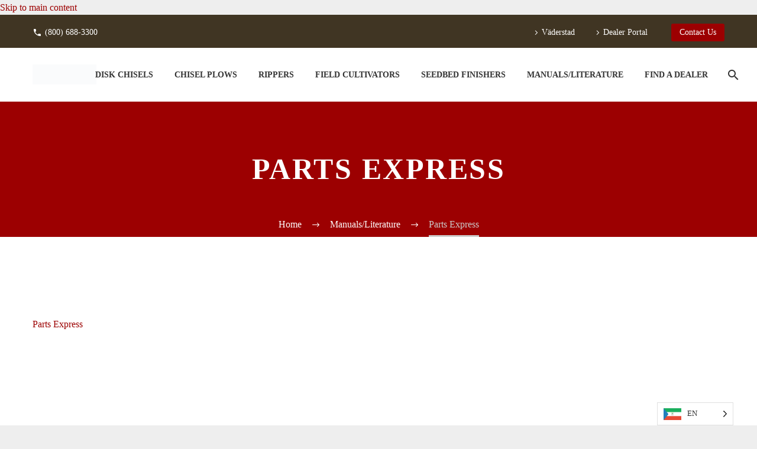

--- FILE ---
content_type: text/html; charset=UTF-8
request_url: https://www.wil-rich.com/product-manuals/parts-express/
body_size: 23445
content:
<!DOCTYPE html>
<!--[if IE 7]><html class="ie ie7" lang="en-US" xmlns:og="https://ogp.me/ns#" xmlns:fb="https://ogp.me/ns/fb#">
<![endif]-->
<!--[if IE 8]><html class="ie ie8" lang="en-US" xmlns:og="https://ogp.me/ns#" xmlns:fb="https://ogp.me/ns/fb#">
<![endif]-->
<!--[if !(IE 7) | !(IE 8) ]><!--><html lang="en-US" xmlns:og="https://ogp.me/ns#" xmlns:fb="https://ogp.me/ns/fb#">
<!--<![endif]--><head><script data-no-optimize="1">var litespeed_docref=sessionStorage.getItem("litespeed_docref");litespeed_docref&&(Object.defineProperty(document,"referrer",{get:function(){return litespeed_docref}}),sessionStorage.removeItem("litespeed_docref"));</script> <meta charset="UTF-8"><meta name="viewport" content="width=device-width, initial-scale=1.0" /><link rel="profile" href="https://gmpg.org/xfn/11"><link rel="pingback" href="https://www.wil-rich.com/xmlrpc.php"><meta name='robots' content='index, follow, max-image-preview:large, max-snippet:-1, max-video-preview:-1' /> <script data-no-defer="1" data-ezscrex="false" data-cfasync="false" data-pagespeed-no-defer data-cookieconsent="ignore">var ctPublicFunctions = {"_ajax_nonce":"5bdeb08640","_rest_nonce":"01ff1a4d36","_ajax_url":"\/wp-admin\/admin-ajax.php","_rest_url":"https:\/\/www.wil-rich.com\/wp-json\/","data__cookies_type":"alternative","data__ajax_type":"rest","data__bot_detector_enabled":"1","data__frontend_data_log_enabled":1,"cookiePrefix":"","wprocket_detected":false,"host_url":"www.wil-rich.com","text__ee_click_to_select":"Click to select the whole data","text__ee_original_email":"The complete one is","text__ee_got_it":"Got it","text__ee_blocked":"Blocked","text__ee_cannot_connect":"Cannot connect","text__ee_cannot_decode":"Can not decode email. Unknown reason","text__ee_email_decoder":"CleanTalk email decoder","text__ee_wait_for_decoding":"The magic is on the way!","text__ee_decoding_process":"Please wait a few seconds while we decode the contact data."}</script> <script data-no-defer="1" data-ezscrex="false" data-cfasync="false" data-pagespeed-no-defer data-cookieconsent="ignore">var ctPublic = {"_ajax_nonce":"5bdeb08640","settings__forms__check_internal":"0","settings__forms__check_external":"0","settings__forms__force_protection":0,"settings__forms__search_test":"1","settings__forms__wc_add_to_cart":"1","settings__data__bot_detector_enabled":"1","settings__sfw__anti_crawler":0,"blog_home":"https:\/\/www.wil-rich.com\/","pixel__setting":"2","pixel__enabled":true,"pixel__url":"https:\/\/moderate11-v4.cleantalk.org\/pixel\/0424a1545770dac4739f3323848dd5a4.gif","data__email_check_before_post":"1","data__email_check_exist_post":0,"data__cookies_type":"alternative","data__key_is_ok":true,"data__visible_fields_required":true,"wl_brandname":"Anti-Spam by CleanTalk","wl_brandname_short":"CleanTalk","ct_checkjs_key":"cc62df51fd0326008ebd5c0b398633a4d2a15912c50ab90703c6928cedba4cb7","emailEncoderPassKey":"4be1d98dfd6a9d697e3c2883108d6c1b","bot_detector_forms_excluded":"W10=","advancedCacheExists":true,"varnishCacheExists":false,"wc_ajax_add_to_cart":false,"theRealPerson":{"phrases":{"trpHeading":"The Real Person Badge!","trpContent1":"The commenter acts as a real person and verified as not a bot.","trpContent2":" Anti-Spam by CleanTalk","trpContentLearnMore":"Learn more"},"trpContentLink":"https:\/\/cleantalk.org\/help\/the-real-person?utm_id=&amp;utm_term=&amp;utm_source=admin_side&amp;utm_medium=trp_badge&amp;utm_content=trp_badge_link_click&amp;utm_campaign=apbct_links","imgPersonUrl":"https:\/\/www.wil-rich.com\/wp-content\/plugins\/cleantalk-spam-protect\/css\/images\/real_user.svg","imgShieldUrl":"https:\/\/www.wil-rich.com\/wp-content\/plugins\/cleantalk-spam-protect\/css\/images\/shield.svg"}}</script> <title>Parts Express - Wil-Rich</title><link rel="canonical" href="https://www.wil-rich.com/product-manuals/parts-express/" /><meta property="og:locale" content="en_US" /><meta property="og:type" content="article" /><meta property="og:title" content="Parts Express - Wil-Rich" /><meta property="og:description" content="Parts Express" /><meta property="og:url" content="https://www.wil-rich.com/product-manuals/parts-express/" /><meta property="og:site_name" content="Wil-Rich" /><meta name="twitter:card" content="summary_large_image" /> <script type="application/ld+json" class="yoast-schema-graph">{"@context":"https://schema.org","@graph":[{"@type":"WebPage","@id":"https://www.wil-rich.com/product-manuals/parts-express/","url":"https://www.wil-rich.com/product-manuals/parts-express/","name":"Parts Express - Wil-Rich","isPartOf":{"@id":"https://www.wil-rich.com/#website"},"primaryImageOfPage":{"@id":"https://www.wil-rich.com/product-manuals/parts-express/#primaryimage"},"image":{"@id":"https://www.wil-rich.com/product-manuals/parts-express/#primaryimage"},"thumbnailUrl":"","datePublished":"2017-01-05T15:00:00+00:00","breadcrumb":{"@id":"https://www.wil-rich.com/product-manuals/parts-express/#breadcrumb"},"inLanguage":"en-US","potentialAction":[{"@type":"ReadAction","target":["https://www.wil-rich.com/product-manuals/parts-express/"]}]},{"@type":"ImageObject","inLanguage":"en-US","@id":"https://www.wil-rich.com/product-manuals/parts-express/#primaryimage","url":"","contentUrl":""},{"@type":"BreadcrumbList","@id":"https://www.wil-rich.com/product-manuals/parts-express/#breadcrumb","itemListElement":[{"@type":"ListItem","position":1,"name":"Home","item":"https://www.wil-rich.com/"},{"@type":"ListItem","position":2,"name":"Manuals/Literature","item":"https://www.wil-rich.com/product-manuals/"},{"@type":"ListItem","position":3,"name":"Parts Express"}]},{"@type":"WebSite","@id":"https://www.wil-rich.com/#website","url":"https://www.wil-rich.com/","name":"Wil-Rich","description":"Innovative, durable tillage equipment. Superior service.","publisher":{"@id":"https://www.wil-rich.com/#organization"},"potentialAction":[{"@type":"SearchAction","target":{"@type":"EntryPoint","urlTemplate":"https://www.wil-rich.com/?s={search_term_string}"},"query-input":{"@type":"PropertyValueSpecification","valueRequired":true,"valueName":"search_term_string"}}],"inLanguage":"en-US"},{"@type":"Organization","@id":"https://www.wil-rich.com/#organization","name":"Wil-Rich","url":"https://www.wil-rich.com/","logo":{"@type":"ImageObject","inLanguage":"en-US","@id":"https://www.wil-rich.com/#/schema/logo/image/","url":"https://www.wil-rich.com/wp-content/uploads/2023/05/Wil-Rich-Vaderstad-Interim_v2.png","contentUrl":"https://www.wil-rich.com/wp-content/uploads/2023/05/Wil-Rich-Vaderstad-Interim_v2.png","width":822,"height":255,"caption":"Wil-Rich"},"image":{"@id":"https://www.wil-rich.com/#/schema/logo/image/"}}]}</script> <link rel='dns-prefetch' href='//fd.cleantalk.org' /><link rel='dns-prefetch' href='//maps.googleapis.com' /><link rel='dns-prefetch' href='//fonts.googleapis.com' /><link rel="alternate" type="application/rss+xml" title="Wil-Rich &raquo; Feed" href="https://www.wil-rich.com/feed/" /><link rel="alternate" type="application/rss+xml" title="Wil-Rich &raquo; Comments Feed" href="https://www.wil-rich.com/comments/feed/" /><link rel="alternate" title="oEmbed (JSON)" type="application/json+oembed" href="https://www.wil-rich.com/wp-json/oembed/1.0/embed?url=https%3A%2F%2Fwww.wil-rich.com%2Fproduct-manuals%2Fparts-express%2F" /><link rel="alternate" title="oEmbed (XML)" type="text/xml+oembed" href="https://www.wil-rich.com/wp-json/oembed/1.0/embed?url=https%3A%2F%2Fwww.wil-rich.com%2Fproduct-manuals%2Fparts-express%2F&#038;format=xml" /><style id='wp-img-auto-sizes-contain-inline-css' type='text/css'>img:is([sizes=auto i],[sizes^="auto," i]){contain-intrinsic-size:3000px 1500px}
/*# sourceURL=wp-img-auto-sizes-contain-inline-css */</style><style id="litespeed-ccss">html{font-family:sans-serif;-ms-text-size-adjust:100%;-webkit-text-size-adjust:100%}body{margin:0}article,aside,footer,header,nav{display:block}a{background:#fff0}img{border:0}button,input{color:inherit;font:inherit;margin:0;outline:0 none}button{overflow:visible}button{text-transform:none}button,input[type="submit"]{-webkit-appearance:button}button::-moz-focus-inner,input::-moz-focus-inner{border:0;padding:0}input{line-height:normal}input[type="checkbox"]{box-sizing:border-box;padding:0}*{-webkit-box-sizing:border-box;-moz-box-sizing:border-box;box-sizing:border-box}*:before,*:after{-webkit-box-sizing:border-box;-moz-box-sizing:border-box;box-sizing:border-box}html{font-size:62.5%}body{font-family:"Helvetica Neue",Helvetica,Arial,sans-serif;font-size:14px;line-height:1.421;color:#333;background-color:#fff}input,button{font-family:inherit;font-size:inherit;line-height:inherit}a{color:#428bca;text-decoration:none}img{vertical-align:middle}.container{margin-right:auto;margin-left:auto;padding-left:21px;padding-right:21px}@media (min-width:1212px){.container{width:1212px}}.row{margin-left:-21px;margin-right:-21px}.container:before,.container:after,.row:before,.row:after{display:table;content:" "}.container:after,.row:after{clear:both}.col-md-3,.col-sm-6,.col-xs-12{position:relative;min-height:1px;padding-left:21px;padding-right:21px}.col-xs-12{float:left}.col-xs-12{width:100%}@media (min-width:768px){.col-sm-6{float:left}.col-sm-6{width:50%}}@media (min-width:992px){.col-md-3{float:left}.col-md-3{width:25%}}.top-area{padding:10px 0;position:relative}.top-area-items{margin:0-35px}@media (min-width:1212px){.top-area-alignment-justified .top-area-menu{float:right}}@media (max-width:1211px){.top-area-alignment-justified .top-area-items{text-align:center}}.top-area-block{position:relative;display:inline-block;vertical-align:middle;padding:0 35px}@media (min-width:768px){.top-area .top-area-items .top-area-block{height:30px;line-height:30px}}.top-area-contacts:after{content:"";position:absolute;height:50px;margin-top:-25px;top:50%;right:0}@media (max-width:1211px){.top-area-contacts:after{display:none}}.top-area-button .gem-button{margin:0;font-family:inherit;font-weight:inherit;font-style:inherit;vertical-align:top}.top-area-button .gem-button:after{display:none}.top-area .top-area-block.top-area-menu{font-size:0}.top-area-menu .nav-menu{margin:0-15px}.top-area-menu .nav-menu>li{display:inline-block;padding:0 15px;line-height:30px}.top-area-menu .nav-menu>li a{display:block;font-size:14px}.top-area-menu .nav-menu>li a:before{content:"";font-family:"thegem-icons";font-style:normal;font-weight:400;margin-right:2px;font-size:16px;vertical-align:top}#top-area-menu,.top-area-button{display:inline-block;vertical-align:top}#top-area-menu+.top-area-button{margin-left:40px}@media (max-width:430px){.top-area{padding:0 0 5px 0}.top-area .top-area-items .top-area-block.top-area-menu{height:auto}#top-area-menu+.top-area-button{margin:0}.top-area .top-area-items .top-area-block .top-area-button{width:100%;padding:5px 0 0 0}}#page:not(.vertical-header) #site-header{position:relative;z-index:5;-moz-box-shadow:0 0 2px 0 rgb(56 69 84/.2);-webkit-box-shadow:0 0 2px 0 rgb(56 69 84/.2);box-shadow:0 0 2px 0 rgb(56 69 84/.2)}#page:not(.vertical-header) #site-header.animated-header{position:static}#site-header .site-title{display:table-cell;vertical-align:middle;padding:15px 0}#site-header .primary-navigation{display:table-cell;width:99%;vertical-align:middle;text-align:right;position:relative;z-index:10}.site-title .site-logo{margin:0 auto;font-size:0!important;line-height:0!important}#site-header .header-main{position:relative;z-index:11}#primary-menu{text-align:left}#primary-navigation .menu-toggle{display:none}#primary-menu.no-responsive{text-align:left;white-space:nowrap;display:inline-block;font-size:0;margin:0-20px}#primary-menu.no-responsive li{position:relative}#primary-menu.no-responsive li>a{position:relative;display:block;text-decoration:none}#primary-menu.no-responsive>li{display:inline-block;vertical-align:middle}#primary-menu.no-responsive>li>a{padding:35px 20px;text-transform:uppercase}.header-style-3 #primary-menu.no-responsive>li{padding:33px 3px}.header-style-3 #primary-menu.no-responsive>li>a{padding:0 15px}.header-style-3 #primary-menu.no-responsive>li:not(.megamenu-template-enable):not(.menu-item-type-template) li>a{border-left:3px solid #fff0;padding-left:27px}#primary-menu.no-responsive>li:not(.megamenu-template-enable):not(.menu-item-type-template) ul{position:absolute;visibility:hidden;white-space:normal;width:280px;opacity:0}#primary-menu.no-responsive>li:not(.megamenu-template-enable)>ul:before{content:"";position:absolute;bottom:-3px;left:-3px;right:-3px;height:3px}#primary-menu.no-responsive>li:not(.megamenu-template-enable)>ul{transform:translateY(20px);-o-transform:translateY(20px);-ms-transform:translateY(20px);-moz-transform:translateY(20px);-webkit-transform:translateY(20px)}#primary-menu.no-responsive>li>ul{top:100%;left:0}#primary-menu.no-responsive>li>ul a{padding:15px 30px}@media (max-width:767px){#site-header .header-main{position:relative;display:table;width:100%;z-index:11}#primary-navigation .menu-toggle{display:inline-block;vertical-align:middle}}#primary-navigation .menu-toggle{border:none;width:36px;height:30px;text-indent:100%;font-size:0;line-height:0;overflow:hidden;position:relative;outline:none;background:#fff0;padding:0}#primary-navigation .menu-toggle .menu-line-1,#primary-navigation .menu-toggle .menu-line-2,#primary-navigation .menu-toggle .menu-line-3{position:absolute;height:4px;width:100%;left:0;background:#3c3950}#primary-navigation .menu-toggle .menu-line-1{top:3px}#primary-navigation .menu-toggle .menu-line-2{top:13px}#primary-navigation .menu-toggle .menu-line-3{top:23px}#primary-navigation .menu-toggle .menu-line-1,#primary-navigation .menu-toggle .menu-line-2,#primary-navigation .menu-toggle .menu-line-3{height:2px;width:18px;left:9px}#primary-navigation .menu-toggle .menu-line-1{top:9px}#primary-navigation .menu-toggle .menu-line-2{top:14px}#primary-navigation .menu-toggle .menu-line-3{top:19px}@media (max-width:767px){.mobile-menu-layout-default .primary-navigation .dl-menu{position:absolute;left:0;right:0;opacity:0}}#primary-menu.no-responsive>li.menu-item-search>a{padding-left:10px!important;padding-right:3px!important}.header-style-3 #primary-menu.no-responsive>li.menu-item-search>a{padding-left:7px!important;padding-right:3px!important}@media (max-width:768px){.site-title .site-logo{max-width:60vw}}#site-header-wrapper{position:static;z-index:1000;width:100%}#site-header .site-title a{white-space:nowrap}#site-header .site-title a img{position:relative}#site-header .site-title a img.default{opacity:1}#site-header .site-title a img.small{-ms-filter:"progid:DXImageTransform.Microsoft.Alpha(Opacity=0)";-moz-opacity:0;-khtml-opacity:0;opacity:0}.site-title .logo{display:inline-block;vertical-align:middle;min-height:1px;min-width:1px}@media (max-width:767px){#site-header .site-title a img.default{display:none}#site-header .site-title a img.small{-ms-filter:"progid:DXImageTransform.Microsoft.Alpha(Opacity=100)";-moz-opacity:1;-khtml-opacity:1;opacity:1;display:inline-block!important;margin:0!important}}#primary-navigation #primary-menu>li.menu-item-search>a:before{content:"";display:block;font-family:"thegem-icons";font-style:normal;font-size:24px;font-weight:400;margin-right:5px;text-align:center;vertical-align:top;width:100%}.menu-item-search .minisearch{position:absolute;top:100%;left:0;padding:20px;width:280px;opacity:0;visibility:hidden;-webkit-transform:translateY(20px);transform:translateY(20px)}.minisearch .sf-input{font-size:16px;width:100%;height:40px;border-radius:4px;padding-right:40px;outline:none}.minisearch .sf-submit{position:absolute;right:20px;width:40px;height:40px;margin:0;background:#fff0;border:0;font-size:0}.minisearch .sf-submit-icon{position:absolute;right:0;width:40px;height:40px}.minisearch .sf-submit-icon:before{content:"";display:block;font-family:"thegem-icons";font-style:normal;font-size:24px;font-weight:400;line-height:40px;margin-right:5px;padding-right:3px;text-align:center;vertical-align:top;width:100%;height:40px}.minisearch form{position:relative}.top-area-background,.header-background{position:relative}.top-area-background:before,.header-background:before{content:"";position:absolute;top:0;left:0;width:100%;height:100%}body{background-attachment:fixed}p{margin:0 0 1.1em}::placeholder{opacity:1}.row{margin-bottom:1.1em}.row:last-of-type{margin-bottom:0}button{outline:none}h1:first-child{margin-top:-10px}h1{margin:1.4em 0;text-transform:uppercase;letter-spacing:.05em}h3{text-transform:uppercase;margin:1.13em 0;letter-spacing:.05em}.page-title-block h1{margin:0 auto}.inline-row{font-size:0;margin-bottom:-42px}.inline-column{float:none;display:inline-block;text-align:left;vertical-align:top;margin-bottom:42px}.inline-inside{font-size:0;line-height:0}ul.styled{margin:0;padding:0;list-style:none}.entry-content.post-content>:last-child{margin-bottom:0}.gem-button,input[type="submit"]{position:relative;display:inline-block;text-align:center;text-transform:uppercase;white-space:nowrap;border:0 none;vertical-align:middle;height:40px;line-height:40px;padding:0 17px;font-size:14px;margin:25px;border-radius:3px}.gem-button.gem-button-no-uppercase{text-transform:none}.gem-button-position-inline{display:inline-block;vertical-align:top}.gem-button-size-tiny{height:30px;line-height:30px;padding:0 14px;font-size:14px;margin:20px}.gem-button-position-inline .gem-button{margin-left:0}input[type="text"]{padding:0 10px;max-width:100%;vertical-align:middle}#page{position:relative;overflow:hidden}.page-title-block{text-align:center;background-position:50%0;background-size:cover;padding:80px 0;position:relative}.page-title-block .breadcrumbs-container{position:absolute;bottom:0;left:0;width:100%}.page-title-block .breadcrumbs{display:inline-block}.page-title-block .breadcrumbs>span{display:inline-block;vertical-align:top}#main{position:relative;z-index:5}#colophon{position:relative;padding:110px 0 45px;background-position:50%0;background-size:cover;background-repeat:no-repeat}.footer-widget-area{margin-bottom:1.421em}.block-content{padding:135px 0 100px}.block-content:last-of-type{padding-bottom:110px}.panel.row{margin-bottom:0}#lazy-loading-point{font-size:0;line-height:1;height:0;overflow:hidden}.widget_contacts .widget-title{margin-bottom:21px}.gem-contacts-item:before{vertical-align:top}.gem-contacts-item.gem-contacts-phone a{color:inherit}.site-footer .gem-contacts-address:before{font-family:thegem-icons;font-style:normal;content:"";font-size:20px;font-weight:400}.site-footer .gem-contacts-item{padding:5px 0}body .widget .gem-contacts-address:before{font-family:thegem-icons;font-style:normal;content:"";font-size:16px;display:inline-block;padding-right:8px;font-weight:400}.top-area-contacts .gem-contacts{margin:0-17px}.top-area-contacts .gem-contacts-item{display:inline-block;font-size:14px;padding:0 17px;line-height:30px;vertical-align:top}.top-area-contacts .gem-contacts-item.gem-contacts-phone a{color:inherit}.top-area-contacts .gem-contacts-phone:before{font-family:"thegem-icons";font-style:normal;margin-right:.33em;vertical-align:top;display:inline-block;width:16px;font-size:16px;text-align:center}.top-area-contacts .gem-contacts-phone:before{content:""}article:not(.type-page)>.entry-content.post-content{margin-bottom:60px}.widget-title:after{font-family:thegem-icons;font-style:normal;content:"";font-size:8px;padding-left:8px;font-weight:400;display:none}.breadcrumbs .current{color:#e7ff89;padding-bottom:12px;border-bottom:3px solid #e7ff89}.bc-devider:before{font-family:thegem-icons;font-style:normal;width:20px;vertical-align:middle;padding:0 12px;content:""}.site-footer .widget_contacts .gem-contacts div{line-height:inherit;display:block}.site-footer .gem-contacts-item.gem-contacts-address{border-bottom:1px solid #393d50;padding-bottom:30px;margin-top:-15px}.site-footer .widget-title{margin-bottom:40px}@media (min-width:768px) and (max-width:979px){#site-header .header-main{position:relative;display:table;width:100%;z-index:11}#primary-navigation .menu-toggle{display:inline-block}.primary-navigation .dl-menu{position:absolute;left:0;right:0;opacity:0}#page #site-header .site-title{display:table-cell;padding-top:15px;padding-bottom:15px}#page #site-header .primary-navigation{display:table-cell;text-align:right}#site-header .site-title a img.default{display:none}#site-header .site-title a img.small{-ms-filter:"progid:DXImageTransform.Microsoft.Alpha(Opacity=100)";-moz-opacity:1;-khtml-opacity:1;opacity:1;display:inline-block!important;margin:0!important}}@media (min-width:980px) and (max-width:1212px){#site-header .header-main{position:relative;display:table;width:100%;z-index:11}#primary-navigation .menu-toggle{display:inline-block}.primary-navigation .dl-menu{position:absolute;left:0;right:0;opacity:0}#page #site-header .site-title{display:table-cell;padding-top:15px;padding-bottom:15px}#page #site-header .primary-navigation{display:table-cell;text-align:right}#site-header .site-title a img.default{display:none}#site-header .site-title a img.small{-ms-filter:"progid:DXImageTransform.Microsoft.Alpha(Opacity=100)";-moz-opacity:1;-khtml-opacity:1;opacity:1;display:inline-block!important;margin:0!important}}:root{--thegem-to-menu-font-family:Montserrat}#primary-menu.no-responsive>li>a{font-family:"Montserrat"}:root{--thegem-to-menu-font-style:normal;--thegem-to-menu-font-weight:700}#primary-menu.no-responsive>li>a{font-style:normal;font-weight:700}:root{--thegem-to-menu-font-size:14px}#primary-menu.no-responsive>li>a{font-size:14px}:root{--thegem-to-menu-line-height:25px}#primary-menu.no-responsive>li>a{line-height:25px}:root{--thegem-to-menu-text-transform:uppercase}#primary-menu.no-responsive>li>a{text-transform:uppercase}:root{--thegem-to-submenu-font-family:Source Sans Pro}#primary-menu.no-responsive>li:not(.megamenu-template-enable) li>a{font-family:"Source Sans Pro"}:root{--thegem-to-submenu-font-style:normal;--thegem-to-submenu-font-weight:normal}#primary-menu.no-responsive>li:not(.megamenu-template-enable) li>a{font-style:normal;font-weight:400}:root{--thegem-to-submenu-font-size:16px}#primary-menu.no-responsive>li:not(.megamenu-template-enable) li>a{font-size:16px}:root{--thegem-to-submenu-line-height:20px}#primary-menu.no-responsive>li:not(.megamenu-template-enable) li>a{line-height:20px}:root{--thegem-to-submenu-text-transform:none}#primary-menu.no-responsive>li:not(.megamenu-template-enable) li>a{text-transform:none}:root{--thegem-to-overlay-menu-font-family:'Montserrat'}:root{--thegem-to-overlay-menu-font-style:normal;--thegem-to-overlay-menu-font-weight:normal}:root{--thegem-to-overlay-menu-font-size:12px}@media (max-width:767px){:root{--thegem-to-overlay-menu-font-size:9px}}:root{--thegem-to-overlay-menu-line-height:18px}@media (max-width:767px){:root{--thegem-to-overlay-menu-line-height:14px}}:root{--thegem-to-overlay-menu-text-transform:uppercase}:root{--thegem-to-styled-subtitle-font-family:'Source Sans Pro'}:root{--thegem-to-styled-subtitle-font-style:normal;--thegem-to-styled-subtitle-font-weight:300}:root{--thegem-to-styled-subtitle-font-size:24px}:root{--thegem-to-styled-subtitle-line-height:37px}:root{--thegem-to-styled-subtitle-text-transform:none}:root{--thegem-to-h1-font-family:'Montserrat'}h1{font-family:"Montserrat"}:root{--thegem-to-h1-font-style:normal;--thegem-to-h1-font-weight:700}h1{font-style:normal;font-weight:700}:root{--thegem-to-h1-font-size:50px}h1{font-size:50px}@media (max-width:1000px){h1{font-size:5vw}}:root{--thegem-to-h1-line-height:69px}h1{line-height:69px}@media (max-width:1000px){h1{line-height:6.9vw}}:root{--thegem-to-h1-text-transform:uppercase}h1{text-transform:uppercase}:root{--thegem-to-h2-font-family:'Montserrat'}:root{--thegem-to-h2-font-style:normal;--thegem-to-h2-font-weight:700}:root{--thegem-to-h2-font-size:36px}:root{--thegem-to-h2-line-height:53px}:root{--thegem-to-h2-text-transform:uppercase}:root{--thegem-to-h3-font-family:'Montserrat'}h3{font-family:"Montserrat"}:root{--thegem-to-h3-font-style:normal;--thegem-to-h3-font-weight:700}h3{font-style:normal;font-weight:700}:root{--thegem-to-h3-font-size:28px}h3{font-size:28px}:root{--thegem-to-h3-line-height:42px}h3{line-height:42px}:root{--thegem-to-h3-text-transform:uppercase}h3{text-transform:uppercase}:root{--thegem-to-h4-font-family:'Montserrat'}:root{--thegem-to-h4-font-style:normal;--thegem-to-h4-font-weight:700}:root{--thegem-to-h4-font-size:24px}:root{--thegem-to-h4-line-height:38px}:root{--thegem-to-h4-text-transform:uppercase}:root{--thegem-to-h5-font-family:'Montserrat'}:root{--thegem-to-h5-font-style:normal;--thegem-to-h5-font-weight:700}:root{--thegem-to-h5-font-size:19px}:root{--thegem-to-h5-line-height:30px}:root{--thegem-to-h5-text-transform:uppercase}:root{--thegem-to-h6-font-family:'Montserrat'}:root{--thegem-to-h6-font-style:normal;--thegem-to-h6-font-weight:700}:root{--thegem-to-h6-font-size:16;--thegem-to-h6-font-size-small:14px;--thegem-to-h6-font-size-tiny:7.04px}:root{--thegem-to-h6-line-height:25px;--thegem-to-h6-line-height-small:21.875px}:root{--thegem-to-h6-text-transform:uppercase}:root{--thegem-to-xlarge-title-font-family:'Montserrat'}:root{--thegem-to-xlarge-title-font-style:normal;--thegem-to-xlarge-title-font-weight:700}:root{--thegem-to-xlarge-title-font-size:80px}:root{--thegem-to-xlarge-title-line-height:90px}:root{--thegem-to-xlarge-title-text-transform:uppercase}:root{--thegem-to-light-title-font-family:'Montserrat'}:root{--thegem-to-light-title-font-style:normal;--thegem-to-light-title-font-weight:normal}:root{--thegem-to-body-font-family:Source Sans Pro;--thegem-to-body-tiny-font-family:Source Sans Pro}body{font-family:"Source Sans Pro"}:root{--thegem-to-body-font-style:normal;--thegem-to-body-font-weight:normal;--thegem-to-body-tiny-font-style:normal;--thegem-to-body-tiny-font-weight:normal}body{font-style:normal;font-weight:400}:root{--thegem-to-body-font-size:16px;--thegem-to-body-tiny-font-size:14px;--thegem-to-body-sup-font-size:11px}body,.inline-column,.inline-inside>*{font-size:16px}:root{--thegem-to-body-line-height:25px;--thegem-to-body-tiny-line-height:21.875px}body,.inline-column,.inline-inside>*{line-height:25px}:root{--thegem-to-body-text-transform:none;--thegem-to-body-tiny-text-transform:none}body{text-transform:none}.widget-title{font-family:"Montserrat"}.widget-title{font-style:normal;font-weight:700}.widget-title{font-size:19px}.widget-title{line-height:30px}.widget-title{text-transform:uppercase}:root{--thegem-to-button-font-family:'Montserrat'}.gem-button,input[type="submit"]{font-family:"Montserrat"}:root{--thegem-to-button-font-style:normal;--thegem-to-button-font-weight:700}.gem-button,input[type="submit"]{font-style:normal;font-weight:700}:root{--thegem-to-button-text-transform:uppercase}.gem-button,input[type="submit"]{text-transform:uppercase}:root{--thegem-to-tabs-title-font-family:Montserrat UltraLight}:root{--thegem-to-tabs-title-font-style:normal;--thegem-to-tabs-title-font-weight:normal}:root{--thegem-to-tabs-title-font-size:16px}:root{--thegem-to-tabs-title-line-height:18px}:root{--thegem-to-tabs-title-text-transform:uppercase}:root{--thegem-to-tabs-title-thin-font-family:'Montserrat UltraLight'}:root{--thegem-to-tabs-title-thin-font-style:normal;--thegem-to-tabs-title-thin-font-weight:normal}:root{--thegem-to-tabs-title-thin-font-size:16px}:root{--thegem-to-tabs-title-thin-line-height:18px}:root{--thegem-to-tabs-title-thin-text-transform:uppercase}:root{--thegem-to-main-bg-color:#ffffff;--main-bg-color:#ffffff;--main-bg-color-08:rgba(255, 255, 255, 0.8)}.breadcrumbs a,.bc-devider:before{color:#fff}:root{--styled-bg-color:#999}:root{--thegem-to-styled-color1:#9c0001;--thegem-to-styled-color1-03:#9c00014d}:root{--thegem-to-styled-color2:#999}:root{--thegem-to-styled-color3:#9c0001;--thegem-to-styled-color3-03:#9c00014d}:root{--thegem-to-styled-color4:#393d50}:root{--thegem-to-divider-color:#999}:root{--thegem-to-box-border-color:#999}:root{--thegem-to-mobile-menu-font-family:Source Sans Pro}:root{--thegem-to-mobile-menu-font-style:normal;--thegem-to-mobile-menu-font-weight:normal}:root{--thegem-to-mobile-menu-font-size:16px}:root{--thegem-to-mobile-menu-line-height:20px}:root{--thegem-to-mobile-menu-text-transform:none}:root{--thegem-to-mobile-menu-level1-color:#5f727f}:root{--thegem-to-mobile-menu-level1-bg-color:#f4f6f7}:root{--thegem-to-mobile-menu-level1-active-color:#3c3950}:root{--thegem-to-mobile-menu-level1-active-bg-color:#ffffff}:root{--thegem-to-mobile-menu-level2-color:#5f727f}:root{--thegem-to-mobile-menu-level2-bg-color:#f4f6f7}:root{--thegem-to-mobile-menu-level2-active-color:#3c3950}:root{--thegem-to-mobile-menu-level2-active-bg-color:#ffffff}:root{--thegem-to-mobile-menu-level3-color:#5f727f}:root{--thegem-to-mobile-menu-level3-bg-color:#f4f6f7}:root{--thegem-to-mobile-menu-level3-active-color:#3c3950}:root{--thegem-to-mobile-menu-level3-active-bg-color:#ffffff}:root{--thegem-to-mobile-menu-border-color:#dfe5e8}:root{--thegem-to-menu-level1-color:#333333}#primary-menu.no-responsive>li>a{color:#333}:root{--thegem-to-menu-level1-color-hover:#bb1722}:root{--thegem-to-menu-level1-active-color:#333333}:root{--thegem-to-menu-level1-active-bg-color:#333333}:root{--thegem-to-menu-level2-color:#999999}#primary-menu.no-responsive>li>ul>li>a{color:#999}:root{--thegem-to-menu-level2-bg-color:#eeeeee}#primary-menu.no-responsive>li>ul>li>a,.header-style-3 .minisearch .sf-input{background-color:#eee}:root{--thegem-to-menu-level2-hover-color:#333}:root{--thegem-to-menu-level2-hover-bg-color:#ffffff}:root{--thegem-to-menu-level2-active-color:#333}.minisearch .sf-submit-icon:before,.minisearch .sf-input{color:#333}:root{--thegem-to-menu-level2-active-bg-color:#ffffff}.header-style-3 .minisearch{background-color:#fff}:root{--thegem-to-mega-menu-column-title-color:#333}:root{--thegem-to-mega-menu-column-title-hover-color:#9c0001}:root{--thegem-to-mega-menu-column-title-active-color:#9c0001}:root{--thegem-to-menu-level3-color:#999}:root{--thegem-to-menu-level3-bg-color:#ffffff}:root{--thegem-to-menu-level3-hover-color:#ffffff}:root{--thegem-to-menu-level3-hover-bg-color:#999}:root{--thegem-to-menu-level3-active-color:#9c0001}:root{--thegem-to-menu-level3-active-bg-color:#ffffff}:root{--thegem-to-menu-level2-border-color:#D2DBDF}#primary-menu.no-responsive>li:not(.megamenu-template-enable) ul>li,.minisearch,.minisearch .sf-input{border-top:1px solid #D2DBDF}#primary-menu.no-responsive>li:not(.megamenu-template-enable) ul,.minisearch,.minisearch .sf-input{border-bottom:1px solid #D2DBDF;border-left:1px solid #D2DBDF;border-right:1px solid #D2DBDF}@media (-webkit-device-pixel-ratio:1.25){#primary-menu.no-responsive>li:not(.megamenu-template-enable) ul>li,.minisearch,.minisearch .sf-input{border-top:.8px solid #D2DBDF}#primary-menu.no-responsive>li:not(.megamenu-template-enable) ul,.minisearch,.minisearch .sf-input{border-bottom:.8px solid #D2DBDF;border-left:.8px solid #D2DBDF;border-right:.8px solid #D2DBDF}}:root{--thegem-to-menu-level1-light-color:#ffffff}:root{--thegem-to-menu-level1-light-hover-color:#9c0001}:root{--thegem-to-menu-level1-light-active-color:#ffffff}:root{--thegem-to-body-color:#333333;--thegem-to-body-color-07:rgba(51, 51, 51, 0.7)}body,#colophon .widget .gem-contacts-address:before{color:#333}:root{--thegem-to-h1-color:#333333}h1{color:#333}:root{--thegem-to-h2-color:#333333}:root{--thegem-to-h3-color:#333333}h3{color:#333}:root{--thegem-to-h4-color:#333333}:root{--thegem-to-h5-color:#333333}:root{--thegem-to-h6-color:#333333}:root{--thegem-to-link-color:#9c0001}a{color:#9c0001}:root{--thegem-to-link-color-hover:#333333}:root{--thegem-to-link-color-active:#9c0001}.top-area{border-top:5px solid #403523}.top-area{border-bottom:1px solid #403523}.top-area-contacts:after{border-right:1px solid #403523}.top-area{color:#fff}:root{--thegem-to-top-area-link-color:#ffffff}.top-area a,.top-area .gem-contacts .gem-contacts-item a{color:#fff}.top-area .gem-button{color:#fff}.top-area .gem-button{background-color:#9c0001}:root{--thegem-to-date-filter-subtitle-color:#999999}:root{--thegem-to-system-icons-font-color:#999999}.widget .gem-contacts-address:before{color:#999}:root{--thegem-to-system-icons-font2-color:#999999}:root{--thegem-to-button-basic-color:#ffffff}.gem-button,input[type="submit"]{color:#fff}:root{--thegem-to-button-basic-color-hover:#ffffff}:root{--thegem-to-button-basic-background-color:#ccc}.gem-button,input[type="submit"]{background-color:#ccc}:root{--thegem-to-button-basic-background-color-hover:#333}.widget-title{color:#333}:root{--thegem-to-widget-hover-link_color:#9c0001}#colophon .widget-title{color:#feffff}#colophon .widget{color:#999}#colophon .gem-contacts .gem-contacts-item:before{color:#999}:root{--thegem-to-hover-default-color:#9c0001;--thegem-to-hover-default-color-03:rgba(156, 0, 1, 0.3);--thegem-to-hover-default-color-08:rgba(156, 0, 1, 0.8)}.widget .gem-contacts-address:before{color:#999}:root{--thegem-to-pagination-color:#999}:root{--thegem-to-pagination-background-color:#ffffff}:root{--thegem-to-pagination-color-hover:#9c0001}:root{--thegem-to-pagination-color-active:#333}:root{--thegem-to-form-elements-background-color:#eeeeee}input[type="text"]{background-color:#eee}:root{--thegem-to-form-elements-text-color:#333333}input[type="text"]{color:#333}:root{--thegem-to-form-elements-border-color:#cccccc}input[type="text"]{border:1px solid #ccc}:root{--thegem-to-product-title-color:#3c3950}:root{--thegem-to-product-price-color:#3c3950}:root{--thegem-to-product-price-cart-color:#3c3950}body{background-color:#eee}.header-background:before{background-color:#fff}#site-header-wrapper{background-color:#fff}:root{--thegem-to-navigation-background-image:none;--thegem-to-navigation-background-color:#ffffff}.top-area-background:before{background-color:#403523}.block-content{background-color:#fff}#colophon{background-color:#403523}.widget-title:after{color:#9c0001;display:inline-block}:root{--thegem-to-product-grid-title-color:#5F727FFF}:root{--thegem-to-product-grid-title-hover-color:#3C3950FF}:root{--thegem-to-product-grid-title-on-image-color:#212227FF}:root{--thegem-to-product-grid-category-color:#99A9B5FF}:root{--thegem-to-product-grid-category-hover-color:#00BCD4FF}:root{--thegem-to-product-grid-price-font-family:'Source Sans Pro'}:root{--thegem-to-product-grid-price-font-style:normal;--thegem-to-product-grid-price-font-weight:normal}:root{--thegem-to-product-grid-price-font-size:16px}:root{--thegem-to-product-grid-price-line-height:25px}:root{--thegem-to-product-grid-price-color:#5F727FFF}:root{--thegem-to-cart-icon-font:'thegem-icons';--thegem-to-cart-icon-icon:'\e67d'}:root{--header-builder-light-color:#FFFFFF}:root{--header-builder-light-color-hover:#bb1722}:root{--thegem-to-breadcrumbs-color:#99A9B5FF}:root{--thegem-to-breadcrumbs-color-hover:#3C3950FF}:root{--thegem-to-breadcrumbs-color-active:#3C3950FF}.breadcrumbs .current{color:#ccc;padding-bottom:6px;border-bottom:3px solid #ccc}.block-content{padding-top:65px}.site-footer .gem-contacts-item.gem-contacts-address{border-bottom:1px solid #999}ul.sub-menu li a{color:#333}#page-title{background-color:#9c0001;padding-top:80px;padding-bottom:80px}#page-title h1{color:#fff}#page-title .page-title-title{margin-top:0}.page-title-inner,body .breadcrumbs{padding-left:0;padding-right:0}body .page-title-block .breadcrumbs-container{text-align:center}.block-content{padding-top:135px}.block-content:last-of-type{padding-bottom:110px}#top-area{display:block}@media (max-width:991px){#page-title{padding-top:80px;padding-bottom:80px}.page-title-inner,body .breadcrumbs{padding-left:0;padding-right:0}#page-title .page-title-title{margin-top:0}#top-area{display:block}}@media (max-width:767px){#page-title{padding-top:80px;padding-bottom:80px}.page-title-inner,body .breadcrumbs{padding-left:0;padding-right:0}#page-title .page-title-title{margin-top:0}#top-area{display:none}}ul{box-sizing:border-box}.entry-content{counter-reset:footnotes}:root{--wp--preset--font-size--normal:16px;--wp--preset--font-size--huge:42px}:root{--wp--preset--aspect-ratio--square:1;--wp--preset--aspect-ratio--4-3:4/3;--wp--preset--aspect-ratio--3-4:3/4;--wp--preset--aspect-ratio--3-2:3/2;--wp--preset--aspect-ratio--2-3:2/3;--wp--preset--aspect-ratio--16-9:16/9;--wp--preset--aspect-ratio--9-16:9/16;--wp--preset--color--black:#000000;--wp--preset--color--cyan-bluish-gray:#abb8c3;--wp--preset--color--white:#ffffff;--wp--preset--color--pale-pink:#f78da7;--wp--preset--color--vivid-red:#cf2e2e;--wp--preset--color--luminous-vivid-orange:#ff6900;--wp--preset--color--luminous-vivid-amber:#fcb900;--wp--preset--color--light-green-cyan:#7bdcb5;--wp--preset--color--vivid-green-cyan:#00d084;--wp--preset--color--pale-cyan-blue:#8ed1fc;--wp--preset--color--vivid-cyan-blue:#0693e3;--wp--preset--color--vivid-purple:#9b51e0;--wp--preset--gradient--vivid-cyan-blue-to-vivid-purple:linear-gradient(135deg,rgba(6,147,227,1) 0%,rgb(155,81,224) 100%);--wp--preset--gradient--light-green-cyan-to-vivid-green-cyan:linear-gradient(135deg,rgb(122,220,180) 0%,rgb(0,208,130) 100%);--wp--preset--gradient--luminous-vivid-amber-to-luminous-vivid-orange:linear-gradient(135deg,rgba(252,185,0,1) 0%,rgba(255,105,0,1) 100%);--wp--preset--gradient--luminous-vivid-orange-to-vivid-red:linear-gradient(135deg,rgba(255,105,0,1) 0%,rgb(207,46,46) 100%);--wp--preset--gradient--very-light-gray-to-cyan-bluish-gray:linear-gradient(135deg,rgb(238,238,238) 0%,rgb(169,184,195) 100%);--wp--preset--gradient--cool-to-warm-spectrum:linear-gradient(135deg,rgb(74,234,220) 0%,rgb(151,120,209) 20%,rgb(207,42,186) 40%,rgb(238,44,130) 60%,rgb(251,105,98) 80%,rgb(254,248,76) 100%);--wp--preset--gradient--blush-light-purple:linear-gradient(135deg,rgb(255,206,236) 0%,rgb(152,150,240) 100%);--wp--preset--gradient--blush-bordeaux:linear-gradient(135deg,rgb(254,205,165) 0%,rgb(254,45,45) 50%,rgb(107,0,62) 100%);--wp--preset--gradient--luminous-dusk:linear-gradient(135deg,rgb(255,203,112) 0%,rgb(199,81,192) 50%,rgb(65,88,208) 100%);--wp--preset--gradient--pale-ocean:linear-gradient(135deg,rgb(255,245,203) 0%,rgb(182,227,212) 50%,rgb(51,167,181) 100%);--wp--preset--gradient--electric-grass:linear-gradient(135deg,rgb(202,248,128) 0%,rgb(113,206,126) 100%);--wp--preset--gradient--midnight:linear-gradient(135deg,rgb(2,3,129) 0%,rgb(40,116,252) 100%);--wp--preset--font-size--small:13px;--wp--preset--font-size--medium:20px;--wp--preset--font-size--large:36px;--wp--preset--font-size--x-large:42px;--wp--preset--spacing--20:0.44rem;--wp--preset--spacing--30:0.67rem;--wp--preset--spacing--40:1rem;--wp--preset--spacing--50:1.5rem;--wp--preset--spacing--60:2.25rem;--wp--preset--spacing--70:3.38rem;--wp--preset--spacing--80:5.06rem;--wp--preset--shadow--natural:6px 6px 9px rgba(0, 0, 0, 0.2);--wp--preset--shadow--deep:12px 12px 50px rgba(0, 0, 0, 0.4);--wp--preset--shadow--sharp:6px 6px 0px rgba(0, 0, 0, 0.2);--wp--preset--shadow--outlined:6px 6px 0px -3px rgba(255, 255, 255, 1), 6px 6px rgba(0, 0, 0, 1);--wp--preset--shadow--crisp:6px 6px 0px rgba(0, 0, 0, 1)}.weglot-flags.en>span:before{background-position:-1920px 0!important}.weglot-flags.ru>a:before{background-position:-2040px 0!important}.weglot-flags.uk>a:before{background-position:-1890px 0!important}.country-selector{z-index:9999;text-align:left;position:relative;display:inline-block;width:auto}.country-selector a{padding:0 10px;outline:none;text-decoration:none;float:none!important;white-space:nowrap;font-weight:400;color:#000;-webkit-touch-callout:none}.country-selector ul{padding:0;z-index:1010;list-style:none;margin:0}.country-selector li{margin:0;padding:0}.country-selector.weglot-dropdown{background-color:#fff}.country-selector.weglot-dropdown a,.country-selector.weglot-dropdown span{display:block;height:37px;line-height:36px;font-size:13px;padding:0 10px;width:100%;-webkit-box-sizing:border-box;box-sizing:border-box;font-weight:400}.country-selector.weglot-dropdown .wgcurrent{border:1px solid #e0e0e0;list-style:none;display:block;margin:0}.country-selector.weglot-dropdown .wgcurrent span{padding-right:60px}.country-selector.weglot-dropdown .wgcurrent:after{display:inline-block;position:absolute;top:17px;right:8px;width:13px;height:7px;-ms-interpolation-mode:nearest-neighbor;image-rendering:-webkit-optimize-contrast;image-rendering:-o-pixelated;image-rendering:pixelated;background:url(/wp-content/plugins/weglot/dist/images/wgarrowdown.png)no-repeat;content:"";-webkit-transform:rotate(-90deg);-ms-transform:rotate(-90deg);transform:rotate(-90deg)}.country-selector.weglot-dropdown ul{position:absolute;min-width:100%;border:1px solid #ebeef0;background:#fff;left:0;top:initial;-webkit-box-sizing:border-box;box-sizing:border-box;display:none;padding:0}.country-selector.weglot-dropdown li{width:100%}.country-selector.weglot-default{position:fixed;bottom:0;right:40px}.country-selector input{display:none!important}.weglot-flags>a:before,.weglot-flags>span.wglanguage-name:before{background-image:url(/wp-content/plugins/weglot/dist/images/rect_mate.png);-webkit-background-size:auto 20px!important;background-size:auto 20px!important;border-radius:0px!important;width:30px!important;height:20px!important;content:"";vertical-align:middle;margin-right:10px;display:inline-block;overflow:hidden}.weglot-flags.en>span:before{background-position:-3570px 0!important}</style><link rel="preload" data-asynced="1" data-optimized="2" as="style" onload="this.onload=null;this.rel='stylesheet'" href="https://www.wil-rich.com/wp-content/litespeed/ucss/a9b6528fddd06f58633674c6325a45be.css?ver=746f6" /><script data-optimized="1" type="litespeed/javascript" data-src="https://www.wil-rich.com/wp-content/plugins/litespeed-cache/assets/js/css_async.min.js"></script> <style id='thegem-preloader-inline-css' type='text/css'>body:not(.compose-mode) .gem-icon-style-gradient span,
		body:not(.compose-mode) .gem-icon .gem-icon-half-1,
		body:not(.compose-mode) .gem-icon .gem-icon-half-2 {
			opacity: 0 !important;
			}
/*# sourceURL=thegem-preloader-inline-css */</style><style id='thegem-custom-inline-css' type='text/css'>#page-title {background-color: #9c0001;padding-top: 80px;padding-bottom: 80px;}#page-title h1,#page-title .title-rich-content {color: #ffffff;}.page-title-excerpt {color: #ffffff;margin-top: 18px;}#page-title .page-title-title {margin-top: 0px;}#page-title .page-title-title .styled-subtitle.light,#page-title .page-title-excerpt .styled-subtitle.light{ font-family: var(--thegem-to-light-title-font-family); font-style: normal; font-weight: normal;}#page-title .page-title-title .title-main-menu,#page-title .page-title-excerpt .title-main-menu{ font-family: var(--thegem-to-menu-font-family); font-style: var(--thegem-to-menu-font-style); font-weight: var(--thegem-to-menu-font-weight); text-transform: var(--thegem-to-menu-text-transform); font-size: var(--thegem-to-menu-font-size); line-height: var(--thegem-to-menu-line-height); letter-spacing: var(--thegem-to-menu-letter-spacing, 0);}#page-title .page-title-title .title-main-menu.light,#page-title .page-title-excerpt .title-main-menu.light{ font-family: var(--thegem-to-light-title-font-family); font-style: normal; font-weight: normal;}#page-title .page-title-title .title-body,#page-title .page-title-excerpt .title-body{ font-family: var(--thegem-to-body-font-family); font-style: var(--thegem-to-body-font-style); font-weight: var(--thegem-to-body-font-weight); text-transform: var(--thegem-to-body-text-transform, none); font-size: var(--thegem-to-body-font-size); line-height: var(--thegem-to-body-line-height); letter-spacing: var(--thegem-to-body-letter-spacing);}#page-title .page-title-title .title-body.light,#page-title .page-title-excerpt .title-body.light{ font-family: var(--thegem-to-light-title-font-family); font-style: normal; font-weight: normal;}#page-title .page-title-title .title-tiny-body,#page-title .page-title-excerpt .title-tiny-body{ font-family: var(--thegem-to-body-tiny-font-family); font-style: var(--thegem-to-body-tiny-font-style); font-weight: var(--thegem-to-body-tiny-font-weight); text-transform: var(--thegem-to-body-tiny-text-transform, none); font-size: var(--thegem-to-body-tiny-font-size); line-height: var(--thegem-to-body-tiny-line-height); letter-spacing: var(--thegem-to-body-tiny-letter-spacing);}#page-title .page-title-title .title-tiny-body.light,#page-title .page-title-excerpt .title-tiny-body.light{ font-family: var(--thegem-to-light-title-font-family); font-style: normal; font-weight: normal;}.page-title-inner,body .breadcrumbs{padding-left: 0px;padding-right: 0px;}body .page-title-block .breadcrumbs-container{	text-align: center;}.page-breadcrumbs ul li a,.page-breadcrumbs ul li:not(:last-child):after{	color: #99A9B5FF;}.page-breadcrumbs ul li{	color: #3C3950FF;}.page-breadcrumbs ul li a:hover{	color: #3C3950FF;}.block-content {padding-top: 135px;}.block-content:last-of-type {padding-bottom: 110px;}.gem-slideshow,.slideshow-preloader {}#top-area {	display: block;}@media (max-width: 991px) {#page-title {padding-top: 80px;padding-bottom: 80px;}.page-title-inner, body .breadcrumbs{padding-left: 0px;padding-right: 0px;}.page-title-excerpt {margin-top: 18px;}#page-title .page-title-title {margin-top: 0px;}.block-content {}.block-content:last-of-type {}#top-area {	display: block;}}@media (max-width: 767px) {#page-title {padding-top: 80px;padding-bottom: 80px;}.page-title-inner,body .breadcrumbs{padding-left: 0px;padding-right: 0px;}.page-title-excerpt {margin-top: 18px;}#page-title .page-title-title {margin-top: 0px;}.block-content {}.block-content:last-of-type {}#top-area {	display: none;}}
/*# sourceURL=thegem-custom-inline-css */</style><style id='global-styles-inline-css' type='text/css'>:root{--wp--preset--aspect-ratio--square: 1;--wp--preset--aspect-ratio--4-3: 4/3;--wp--preset--aspect-ratio--3-4: 3/4;--wp--preset--aspect-ratio--3-2: 3/2;--wp--preset--aspect-ratio--2-3: 2/3;--wp--preset--aspect-ratio--16-9: 16/9;--wp--preset--aspect-ratio--9-16: 9/16;--wp--preset--color--black: #000000;--wp--preset--color--cyan-bluish-gray: #abb8c3;--wp--preset--color--white: #ffffff;--wp--preset--color--pale-pink: #f78da7;--wp--preset--color--vivid-red: #cf2e2e;--wp--preset--color--luminous-vivid-orange: #ff6900;--wp--preset--color--luminous-vivid-amber: #fcb900;--wp--preset--color--light-green-cyan: #7bdcb5;--wp--preset--color--vivid-green-cyan: #00d084;--wp--preset--color--pale-cyan-blue: #8ed1fc;--wp--preset--color--vivid-cyan-blue: #0693e3;--wp--preset--color--vivid-purple: #9b51e0;--wp--preset--gradient--vivid-cyan-blue-to-vivid-purple: linear-gradient(135deg,rgb(6,147,227) 0%,rgb(155,81,224) 100%);--wp--preset--gradient--light-green-cyan-to-vivid-green-cyan: linear-gradient(135deg,rgb(122,220,180) 0%,rgb(0,208,130) 100%);--wp--preset--gradient--luminous-vivid-amber-to-luminous-vivid-orange: linear-gradient(135deg,rgb(252,185,0) 0%,rgb(255,105,0) 100%);--wp--preset--gradient--luminous-vivid-orange-to-vivid-red: linear-gradient(135deg,rgb(255,105,0) 0%,rgb(207,46,46) 100%);--wp--preset--gradient--very-light-gray-to-cyan-bluish-gray: linear-gradient(135deg,rgb(238,238,238) 0%,rgb(169,184,195) 100%);--wp--preset--gradient--cool-to-warm-spectrum: linear-gradient(135deg,rgb(74,234,220) 0%,rgb(151,120,209) 20%,rgb(207,42,186) 40%,rgb(238,44,130) 60%,rgb(251,105,98) 80%,rgb(254,248,76) 100%);--wp--preset--gradient--blush-light-purple: linear-gradient(135deg,rgb(255,206,236) 0%,rgb(152,150,240) 100%);--wp--preset--gradient--blush-bordeaux: linear-gradient(135deg,rgb(254,205,165) 0%,rgb(254,45,45) 50%,rgb(107,0,62) 100%);--wp--preset--gradient--luminous-dusk: linear-gradient(135deg,rgb(255,203,112) 0%,rgb(199,81,192) 50%,rgb(65,88,208) 100%);--wp--preset--gradient--pale-ocean: linear-gradient(135deg,rgb(255,245,203) 0%,rgb(182,227,212) 50%,rgb(51,167,181) 100%);--wp--preset--gradient--electric-grass: linear-gradient(135deg,rgb(202,248,128) 0%,rgb(113,206,126) 100%);--wp--preset--gradient--midnight: linear-gradient(135deg,rgb(2,3,129) 0%,rgb(40,116,252) 100%);--wp--preset--font-size--small: 13px;--wp--preset--font-size--medium: 20px;--wp--preset--font-size--large: 36px;--wp--preset--font-size--x-large: 42px;--wp--preset--spacing--20: 0.44rem;--wp--preset--spacing--30: 0.67rem;--wp--preset--spacing--40: 1rem;--wp--preset--spacing--50: 1.5rem;--wp--preset--spacing--60: 2.25rem;--wp--preset--spacing--70: 3.38rem;--wp--preset--spacing--80: 5.06rem;--wp--preset--shadow--natural: 6px 6px 9px rgba(0, 0, 0, 0.2);--wp--preset--shadow--deep: 12px 12px 50px rgba(0, 0, 0, 0.4);--wp--preset--shadow--sharp: 6px 6px 0px rgba(0, 0, 0, 0.2);--wp--preset--shadow--outlined: 6px 6px 0px -3px rgb(255, 255, 255), 6px 6px rgb(0, 0, 0);--wp--preset--shadow--crisp: 6px 6px 0px rgb(0, 0, 0);}:where(.is-layout-flex){gap: 0.5em;}:where(.is-layout-grid){gap: 0.5em;}body .is-layout-flex{display: flex;}.is-layout-flex{flex-wrap: wrap;align-items: center;}.is-layout-flex > :is(*, div){margin: 0;}body .is-layout-grid{display: grid;}.is-layout-grid > :is(*, div){margin: 0;}:where(.wp-block-columns.is-layout-flex){gap: 2em;}:where(.wp-block-columns.is-layout-grid){gap: 2em;}:where(.wp-block-post-template.is-layout-flex){gap: 1.25em;}:where(.wp-block-post-template.is-layout-grid){gap: 1.25em;}.has-black-color{color: var(--wp--preset--color--black) !important;}.has-cyan-bluish-gray-color{color: var(--wp--preset--color--cyan-bluish-gray) !important;}.has-white-color{color: var(--wp--preset--color--white) !important;}.has-pale-pink-color{color: var(--wp--preset--color--pale-pink) !important;}.has-vivid-red-color{color: var(--wp--preset--color--vivid-red) !important;}.has-luminous-vivid-orange-color{color: var(--wp--preset--color--luminous-vivid-orange) !important;}.has-luminous-vivid-amber-color{color: var(--wp--preset--color--luminous-vivid-amber) !important;}.has-light-green-cyan-color{color: var(--wp--preset--color--light-green-cyan) !important;}.has-vivid-green-cyan-color{color: var(--wp--preset--color--vivid-green-cyan) !important;}.has-pale-cyan-blue-color{color: var(--wp--preset--color--pale-cyan-blue) !important;}.has-vivid-cyan-blue-color{color: var(--wp--preset--color--vivid-cyan-blue) !important;}.has-vivid-purple-color{color: var(--wp--preset--color--vivid-purple) !important;}.has-black-background-color{background-color: var(--wp--preset--color--black) !important;}.has-cyan-bluish-gray-background-color{background-color: var(--wp--preset--color--cyan-bluish-gray) !important;}.has-white-background-color{background-color: var(--wp--preset--color--white) !important;}.has-pale-pink-background-color{background-color: var(--wp--preset--color--pale-pink) !important;}.has-vivid-red-background-color{background-color: var(--wp--preset--color--vivid-red) !important;}.has-luminous-vivid-orange-background-color{background-color: var(--wp--preset--color--luminous-vivid-orange) !important;}.has-luminous-vivid-amber-background-color{background-color: var(--wp--preset--color--luminous-vivid-amber) !important;}.has-light-green-cyan-background-color{background-color: var(--wp--preset--color--light-green-cyan) !important;}.has-vivid-green-cyan-background-color{background-color: var(--wp--preset--color--vivid-green-cyan) !important;}.has-pale-cyan-blue-background-color{background-color: var(--wp--preset--color--pale-cyan-blue) !important;}.has-vivid-cyan-blue-background-color{background-color: var(--wp--preset--color--vivid-cyan-blue) !important;}.has-vivid-purple-background-color{background-color: var(--wp--preset--color--vivid-purple) !important;}.has-black-border-color{border-color: var(--wp--preset--color--black) !important;}.has-cyan-bluish-gray-border-color{border-color: var(--wp--preset--color--cyan-bluish-gray) !important;}.has-white-border-color{border-color: var(--wp--preset--color--white) !important;}.has-pale-pink-border-color{border-color: var(--wp--preset--color--pale-pink) !important;}.has-vivid-red-border-color{border-color: var(--wp--preset--color--vivid-red) !important;}.has-luminous-vivid-orange-border-color{border-color: var(--wp--preset--color--luminous-vivid-orange) !important;}.has-luminous-vivid-amber-border-color{border-color: var(--wp--preset--color--luminous-vivid-amber) !important;}.has-light-green-cyan-border-color{border-color: var(--wp--preset--color--light-green-cyan) !important;}.has-vivid-green-cyan-border-color{border-color: var(--wp--preset--color--vivid-green-cyan) !important;}.has-pale-cyan-blue-border-color{border-color: var(--wp--preset--color--pale-cyan-blue) !important;}.has-vivid-cyan-blue-border-color{border-color: var(--wp--preset--color--vivid-cyan-blue) !important;}.has-vivid-purple-border-color{border-color: var(--wp--preset--color--vivid-purple) !important;}.has-vivid-cyan-blue-to-vivid-purple-gradient-background{background: var(--wp--preset--gradient--vivid-cyan-blue-to-vivid-purple) !important;}.has-light-green-cyan-to-vivid-green-cyan-gradient-background{background: var(--wp--preset--gradient--light-green-cyan-to-vivid-green-cyan) !important;}.has-luminous-vivid-amber-to-luminous-vivid-orange-gradient-background{background: var(--wp--preset--gradient--luminous-vivid-amber-to-luminous-vivid-orange) !important;}.has-luminous-vivid-orange-to-vivid-red-gradient-background{background: var(--wp--preset--gradient--luminous-vivid-orange-to-vivid-red) !important;}.has-very-light-gray-to-cyan-bluish-gray-gradient-background{background: var(--wp--preset--gradient--very-light-gray-to-cyan-bluish-gray) !important;}.has-cool-to-warm-spectrum-gradient-background{background: var(--wp--preset--gradient--cool-to-warm-spectrum) !important;}.has-blush-light-purple-gradient-background{background: var(--wp--preset--gradient--blush-light-purple) !important;}.has-blush-bordeaux-gradient-background{background: var(--wp--preset--gradient--blush-bordeaux) !important;}.has-luminous-dusk-gradient-background{background: var(--wp--preset--gradient--luminous-dusk) !important;}.has-pale-ocean-gradient-background{background: var(--wp--preset--gradient--pale-ocean) !important;}.has-electric-grass-gradient-background{background: var(--wp--preset--gradient--electric-grass) !important;}.has-midnight-gradient-background{background: var(--wp--preset--gradient--midnight) !important;}.has-small-font-size{font-size: var(--wp--preset--font-size--small) !important;}.has-medium-font-size{font-size: var(--wp--preset--font-size--medium) !important;}.has-large-font-size{font-size: var(--wp--preset--font-size--large) !important;}.has-x-large-font-size{font-size: var(--wp--preset--font-size--x-large) !important;}
/*# sourceURL=global-styles-inline-css */</style><style id='classic-theme-styles-inline-css' type='text/css'>/*! This file is auto-generated */
.wp-block-button__link{color:#fff;background-color:#32373c;border-radius:9999px;box-shadow:none;text-decoration:none;padding:calc(.667em + 2px) calc(1.333em + 2px);font-size:1.125em}.wp-block-file__button{background:#32373c;color:#fff;text-decoration:none}
/*# sourceURL=/wp-includes/css/classic-themes.min.css */</style><style id='weglot-css-inline-css' type='text/css'>.weglot-flags.en > a:before, .weglot-flags.en > span:before { background-position: -3570px 0 !important; } .weglot-flags.flag-1.en > a:before, .weglot-flags.flag-1.en > span:before { background-position: -7841px 0 !important; } .weglot-flags.flag-2.en > a:before, .weglot-flags.flag-2.en > span:before { background-position: -48px 0 !important; } .weglot-flags.flag-3.en > a:before, .weglot-flags.flag-3.en > span:before { background-position: -2712px 0 !important; } 
/*# sourceURL=weglot-css-inline-css */</style> <script type="litespeed/javascript">function fullHeightRow(){var fullHeight,offsetTop,element=document.getElementsByClassName('vc_row-o-full-height')[0];if(element){fullHeight=window.innerHeight;offsetTop=window.pageYOffset+element.getBoundingClientRect().top;if(offsetTop<fullHeight){fullHeight=100-offsetTop/(fullHeight/100);element.style.minHeight=fullHeight+'vh'}}}</script><script type="litespeed/javascript" data-src="https://www.wil-rich.com/wp-includes/js/jquery/jquery.min.js" id="jquery-core-js"></script> <script type="litespeed/javascript" data-src="https://www.wil-rich.com/wp-content/plugins/cleantalk-spam-protect/js/apbct-public-bundle.min.js" id="apbct-public-bundle.min-js-js"></script> <script type="text/javascript" src="https://fd.cleantalk.org/ct-bot-detector-wrapper.js?ver=6.71.1" id="ct_bot_detector-js" defer="defer" data-wp-strategy="defer"></script> <script></script><link rel="https://api.w.org/" href="https://www.wil-rich.com/wp-json/" /><link rel="alternate" title="JSON" type="application/json" href="https://www.wil-rich.com/wp-json/wp/v2/media/992" /><link rel="EditURI" type="application/rsd+xml" title="RSD" href="https://www.wil-rich.com/xmlrpc.php?rsd" /><link rel='shortlink' href='https://www.wil-rich.com/?p=992' />
 <script type="litespeed/javascript">(function(w,d,s,l,i){w[l]=w[l]||[];w[l].push({'gtm.start':new Date().getTime(),event:'gtm.js'});var f=d.getElementsByTagName(s)[0],j=d.createElement(s),dl=l!='dataLayer'?'&l='+l:'';j.async=!0;j.src='https://www.googletagmanager.com/gtm.js?id='+i+dl;f.parentNode.insertBefore(j,f)})(window,document,'script','dataLayer','GTM-T9Z782X')</script>  <script type="litespeed/javascript" data-src="https://tag.simpli.fi/sifitag/1c492080-62a7-013b-5953-0cc47a1f72a4"></script> <script type="litespeed/javascript">(function(c,l,a,r,i,t,y){c[a]=c[a]||function(){(c[a].q=c[a].q||[]).push(arguments)};t=l.createElement(r);t.async=1;t.src="https://www.clarity.ms/tag/"+i+"?ref=wordpress";y=l.getElementsByTagName(r)[0];y.parentNode.insertBefore(t,y)})(window,document,"clarity","script","omsxejscok")</script> <style type="text/css">div#map.slp_map {
width:100%;
height:480px;
}
div#slp_tagline {
width:100%;
}</style><link rel="alternate" href="https://www.wil-rich.com/product-manuals/parts-express/" hreflang="en"/><link rel="alternate" href="https://www.wil-rich.com/ru/product-manuals/parts-express/" hreflang="ru"/><link rel="alternate" href="https://www.wil-rich.com/uk/product-manuals/parts-express/" hreflang="uk"/> <script type="application/json" id="weglot-data">{"website":"http:\/\/www.wil-rich.com","uid":"a10f984430","project_slug":"62348$wil-rich","language_from":"en","language_from_custom_flag":null,"language_from_custom_name":null,"excluded_paths":[{"type":"CONTAIN","value":"\/wp-content\/uploads","language_button_displayed":true,"exclusion_behavior":"NOT_TRANSLATED","excluded_languages":[],"regex":"\/wp\\-content\/uploads"}],"excluded_blocks":[],"custom_settings":{"button_style":{"is_dropdown":true,"with_flags":true,"flag_type":"rectangle_mat","with_name":true,"custom_css":"","full_name":false},"translate_amp":true,"wp_user_version":"4.2.9","translate_email":false,"translate_search":false,"switchers":[{"templates":{"name":"default","hash":"095ffb8d22f66be52959023fa4eeb71a05f20f73"},"location":[],"style":{"with_flags":true,"flag_type":"rectangle_mat","with_name":true,"full_name":false,"is_dropdown":true}}]},"pending_translation_enabled":false,"curl_ssl_check_enabled":true,"custom_css":null,"languages":[{"language_to":"ru","custom_code":null,"custom_name":null,"custom_local_name":null,"provider":null,"enabled":true,"automatic_translation_enabled":true,"deleted_at":null,"connect_host_destination":null,"custom_flag":null},{"language_to":"uk","custom_code":null,"custom_name":null,"custom_local_name":null,"provider":null,"enabled":true,"automatic_translation_enabled":true,"deleted_at":null,"connect_host_destination":null,"custom_flag":null}],"organization_slug":"w-eb0c31c6c2","api_domain":"cdn-api-weglot.com","product":"1.0","current_language":"en","switcher_links":{"en":"https:\/\/www.wil-rich.com\/product-manuals\/parts-express\/","ru":"https:\/\/www.wil-rich.com\/ru\/product-manuals\/parts-express\/","uk":"https:\/\/www.wil-rich.com\/uk\/product-manuals\/parts-express\/"},"original_path":"\/product-manuals\/parts-express\/"}</script><meta name="generator" content="Powered by WPBakery Page Builder - drag and drop page builder for WordPress."/><link rel="icon" href="https://www.wil-rich.com/wp-content/uploads/2018/04/wr-icon.png" sizes="32x32" /><link rel="icon" href="https://www.wil-rich.com/wp-content/uploads/2018/04/wr-icon.png" sizes="192x192" /><link rel="apple-touch-icon" href="https://www.wil-rich.com/wp-content/uploads/2018/04/wr-icon.png" /><meta name="msapplication-TileImage" content="https://www.wil-rich.com/wp-content/uploads/2018/04/wr-icon.png" /> <script type="litespeed/javascript">if(document.querySelector('[data-type="vc_custom-css"]')){document.head.appendChild(document.querySelector('[data-type="vc_custom-css"]'))}</script><noscript><style>.wpb_animate_when_almost_visible { opacity: 1; }</style></noscript></head><body class="attachment wp-singular attachment-template-default attachmentid-992 attachment-pdf wp-theme-thegem wp-child-theme-thegem-child wpb-js-composer js-comp-ver-8.7.2 vc_responsive"><noscript><iframe data-lazyloaded="1" src="about:blank" data-litespeed-src="https://www.googletagmanager.com/ns.html?id=GTM-T9Z782X"
height="0" width="0" style="display:none;visibility:hidden"></iframe></noscript>
 <script type="litespeed/javascript">var gemSettings={"isTouch":"","forcedLasyDisabled":"","tabletPortrait":"1","tabletLandscape":"1","topAreaMobileDisable":"","parallaxDisabled":"","fillTopArea":"","themePath":"https:\/\/www.wil-rich.com\/wp-content\/themes\/thegem","rootUrl":"https:\/\/www.wil-rich.com","mobileEffectsEnabled":"1","isRTL":""};(function(){function isTouchDevice(){return(('ontouchstart' in window)||(navigator.MaxTouchPoints>0)||(navigator.msMaxTouchPoints>0))}
window.gemSettings.isTouch=isTouchDevice();function userAgentDetection(){var ua=navigator.userAgent.toLowerCase(),platform=navigator.platform.toLowerCase(),UA=ua.match(/(opera|ie|firefox|chrome|version)[\s\/:]([\w\d\.]+)?.*?(safari|version[\s\/:]([\w\d\.]+)|$)/)||[null,'unknown',0],mode=UA[1]=='ie'&&document.documentMode;window.gemBrowser={name:(UA[1]=='version')?UA[3]:UA[1],version:UA[2],platform:{name:ua.match(/ip(?:ad|od|hone)/)?'ios':(ua.match(/(?:webos|android)/)||platform.match(/mac|win|linux/)||['other'])[0]}}}
window.updateGemClientSize=function(){if(window.gemOptions==null||window.gemOptions==undefined){window.gemOptions={first:!1,clientWidth:0,clientHeight:0,innerWidth:-1}}
window.gemOptions.clientWidth=window.innerWidth||document.documentElement.clientWidth;if(document.body!=null&&!window.gemOptions.clientWidth){window.gemOptions.clientWidth=document.body.clientWidth}
window.gemOptions.clientHeight=window.innerHeight||document.documentElement.clientHeight;if(document.body!=null&&!window.gemOptions.clientHeight){window.gemOptions.clientHeight=document.body.clientHeight}};window.updateGemInnerSize=function(width){window.gemOptions.innerWidth=width!=undefined?width:(document.body!=null?document.body.clientWidth:0)};userAgentDetection();window.updateGemClientSize(!0);window.gemSettings.lasyDisabled=window.gemSettings.forcedLasyDisabled||(!window.gemSettings.mobileEffectsEnabled&&(window.gemSettings.isTouch||window.gemOptions.clientWidth<=800))})();(function(){if(window.gemBrowser.name=='safari'){try{var safariVersion=parseInt(window.gemBrowser.version)}catch(e){var safariVersion=0}
if(safariVersion>=9){window.gemSettings.parallaxDisabled=!0;window.gemSettings.fillTopArea=!0}}})();(function(){var fullwithData={page:null,pageWidth:0,pageOffset:{},fixVcRow:!0,pagePaddingLeft:0};function updateFullwidthData(){fullwithData.pageOffset=fullwithData.page.getBoundingClientRect();fullwithData.pageWidth=parseFloat(fullwithData.pageOffset.width);fullwithData.pagePaddingLeft=0;if(fullwithData.page.className.indexOf('vertical-header')!=-1){fullwithData.pagePaddingLeft=45;if(fullwithData.pageWidth>=1600){fullwithData.pagePaddingLeft=360}
if(fullwithData.pageWidth<980){fullwithData.pagePaddingLeft=0}}}
function gem_fix_fullwidth_position(element){if(element==null){return!1}
if(fullwithData.page==null){fullwithData.page=document.getElementById('page');updateFullwidthData()}
if(!fullwithData.fixVcRow){return!1}
if(element.previousElementSibling!=null&&element.previousElementSibling!=undefined&&element.previousElementSibling.className.indexOf('fullwidth-block')==-1){var elementParentViewportOffset=element.previousElementSibling.getBoundingClientRect()}else{var elementParentViewportOffset=element.parentNode.getBoundingClientRect()}
if(element.className.indexOf('vc_row')!=-1){var elementMarginLeft=-21;var elementMarginRight=-21}else{var elementMarginLeft=0;var elementMarginRight=0}
var offset=parseInt(fullwithData.pageOffset.left+0.5)-parseInt((elementParentViewportOffset.left<0?0:elementParentViewportOffset.left)+0.5)-elementMarginLeft+fullwithData.pagePaddingLeft;var offsetKey=window.gemSettings.isRTL?'right':'left';element.style.position='relative';element.style[offsetKey]=offset+'px';element.style.width=fullwithData.pageWidth-fullwithData.pagePaddingLeft+'px';if(element.className.indexOf('vc_row')==-1){element.setAttribute('data-fullwidth-updated',1)}
if(element.className.indexOf('vc_row')!=-1&&element.className.indexOf('vc_section')==-1&&!element.hasAttribute('data-vc-stretch-content')){var el_full=element.parentNode.querySelector('.vc_row-full-width-before');var padding=-1*offset;0>padding&&(padding=0);var paddingRight=fullwithData.pageWidth-padding-el_full.offsetWidth+elementMarginLeft+elementMarginRight;0>paddingRight&&(paddingRight=0);element.style.paddingLeft=padding+'px';element.style.paddingRight=paddingRight+'px'}}
window.gem_fix_fullwidth_position=gem_fix_fullwidth_position;document.addEventListener('DOMContentLiteSpeedLoaded',function(){var classes=[];if(window.gemSettings.isTouch){document.body.classList.add('thegem-touch')}
if(window.gemSettings.lasyDisabled&&!window.gemSettings.forcedLasyDisabled){document.body.classList.add('thegem-effects-disabled')}});if(window.gemSettings.parallaxDisabled){var head=document.getElementsByTagName('head')[0],link=document.createElement('style');link.rel='stylesheet';link.type='text/css';link.innerHTML=".fullwidth-block.fullwidth-block-parallax-fixed .fullwidth-block-background { background-attachment: scroll !important; }";head.appendChild(link)}})();(function(){setTimeout(function(){var preloader=document.getElementById('page-preloader');if(preloader!=null&&preloader!=undefined){preloader.className+=' preloader-loaded'}},window.pagePreloaderHideTime||1000)})()</script> <div id="page" class="layout-fullwidth header-style-3"><a href="#main" class="scroll-to-content">Skip to main content</a><div class="top-area-background top-area-scroll-hide"><div id="top-area" class="top-area top-area-style-default top-area-alignment-justified"><div class="container"><div class="top-area-items inline-inside"><div class="top-area-block top-area-contacts"><div class="gem-contacts inline-inside"><div class="gem-contacts-item gem-contacts-phone"><a href="tel:(800) 688-3300 ">(800) 688-3300 </a></div></div></div><div class="top-area-block top-area-menu"><nav id="top-area-menu"><ul id="top-area-navigation" class="nav-menu styled inline-inside"><li id="menu-item-3221" class="menu-item menu-item-type-custom menu-item-object-custom menu-item-3221"><a target="_blank" href="https://www.vaderstad.com/us-en/">Väderstad</a></li><li id="menu-item-180" class="menu-item menu-item-type-custom menu-item-object-custom menu-item-180"><a target="_blank" href="https://aajvdealer.com/brand-wil-rich">Dealer Portal</a></li></ul></nav><div class="top-area-button"><div class="gem-button-container gem-button-position-inline thegem-button-697fc145dc87c1142"  ><a class="gem-button gem-button-size-tiny gem-button-style-flat gem-button-text-weight-normal gem-button-no-uppercase" data-ll-effect="drop-right-without-wrap" style="border-radius: 3px;" onmouseleave="" onmouseenter="" href="/contact-us/" target="_self">Contact Us</a></div></div></div></div></div></div></div><div id="site-header-wrapper"  class="  " ><header id="site-header" class="site-header animated-header mobile-menu-layout-default" role="banner"><div class="header-background"><div class="container"><div class="header-main logo-position-left header-layout-default header-style-3"><div class="site-title"><div class="site-logo" style="width:108px;">
<a href="https://www.wil-rich.com/" rel="home" aria-label="Homepage">
<span class="logo"><img data-lazyloaded="1" src="[data-uri]" width="108" height="34" data-src="https://www.wil-rich.com/wp-content/uploads/thegem/logos/logo_9a7fa29b760bc628af5a2756aaabb3e4_1x.png" data-srcset="https://www.wil-rich.com/wp-content/uploads/thegem/logos/logo_9a7fa29b760bc628af5a2756aaabb3e4_1x.png 1x,https://www.wil-rich.com/wp-content/uploads/thegem/logos/logo_9a7fa29b760bc628af5a2756aaabb3e4_2x.png 2x,https://www.wil-rich.com/wp-content/uploads/thegem/logos/logo_9a7fa29b760bc628af5a2756aaabb3e4_3x.png 3x" alt="Wil-Rich" style="width:108px;" class="tgp-exclude default"/><img data-lazyloaded="1" src="[data-uri]" width="78" height="24" data-src="https://www.wil-rich.com/wp-content/uploads/thegem/logos/logo_bb0c3292363f94ab209d5f5659837cca_1x.png" data-srcset="https://www.wil-rich.com/wp-content/uploads/thegem/logos/logo_bb0c3292363f94ab209d5f5659837cca_1x.png 1x,https://www.wil-rich.com/wp-content/uploads/thegem/logos/logo_bb0c3292363f94ab209d5f5659837cca_2x.png 2x,https://www.wil-rich.com/wp-content/uploads/thegem/logos/logo_bb0c3292363f94ab209d5f5659837cca_3x.png 3x" alt="Wil-Rich" style="width:78px;" class="tgp-exclude small"/></span>
</a></div></div><nav id="primary-navigation" class="site-navigation primary-navigation" role="navigation">
<button class="menu-toggle dl-trigger">Primary Menu<span class="menu-line-1"></span><span class="menu-line-2"></span><span class="menu-line-3"></span></button><ul id="primary-menu" class="nav-menu styled no-responsive dl-menu"><li id="menu-item-3876" class="menu-item menu-item-type-custom menu-item-object-custom menu-item-has-children menu-item-parent menu-item-3876 megamenu-first-element"><a href="https://www.vaderstad.com/us-en/tillage/disc-chisels" aria-haspopup="true" aria-expanded="false">Disk Chisels</a><span class="menu-item-parent-toggle" tabindex="0"></span><ul class="sub-menu styled dl-submenu"><li id="menu-item-3877" class="menu-item menu-item-type-custom menu-item-object-custom menu-item-3877 megamenu-first-element"><a href="https://www.vaderstad.com/us-en/tillage/disc-chisels/wil-rich-483-chisel-pro">Wil-Rich 483 Chisel Pro</a></li><li id="menu-item-3878" class="menu-item menu-item-type-custom menu-item-object-custom menu-item-3878 megamenu-first-element"><a href="https://www.vaderstad.com/us-en/tillage/disc-chisels/wil-rich-657-dcr">Wil-Rich 657 DCR</a></li></ul></li><li id="menu-item-3881" class="menu-item menu-item-type-custom menu-item-object-custom menu-item-has-children menu-item-parent menu-item-3881 megamenu-first-element"><a href="https://www.vaderstad.com/us-en/tillage/chisel-plows" aria-haspopup="true" aria-expanded="false">Chisel Plows</a><span class="menu-item-parent-toggle" tabindex="0"></span><ul class="sub-menu styled dl-submenu"><li id="menu-item-3882" class="menu-item menu-item-type-custom menu-item-object-custom menu-item-3882 megamenu-first-element"><a href="https://www.vaderstad.com/us-en/tillage/chisel-plows/wil-rich-2500">Wil-Rich 2500 Series</a></li></ul></li><li id="menu-item-3883" class="menu-item menu-item-type-custom menu-item-object-custom menu-item-has-children menu-item-parent menu-item-3883 megamenu-first-element"><a href="https://www.vaderstad.com/us-en/tillage/rippers" aria-haspopup="true" aria-expanded="false">Rippers</a><span class="menu-item-parent-toggle" tabindex="0"></span><ul class="sub-menu styled dl-submenu"><li id="menu-item-3884" class="menu-item menu-item-type-custom menu-item-object-custom menu-item-3884 megamenu-first-element"><a href="https://www.vaderstad.com/us-en/tillage/rippers/wil-rich-soilpro-513">Wil-Rich SoilPro 513</a></li><li id="menu-item-3885" class="menu-item menu-item-type-custom menu-item-object-custom menu-item-3885 megamenu-first-element"><a href="https://www.vaderstad.com/us-en/tillage/rippers/wil-rich-357">Wil-Rich 357</a></li></ul></li><li id="menu-item-3886" class="menu-item menu-item-type-custom menu-item-object-custom menu-item-has-children menu-item-parent menu-item-3886 megamenu-first-element"><a href="https://www.vaderstad.com/us-en/tillage/field-cultivators" aria-haspopup="true" aria-expanded="false">Field Cultivators</a><span class="menu-item-parent-toggle" tabindex="0"></span><ul class="sub-menu styled dl-submenu"><li id="menu-item-3887" class="menu-item menu-item-type-custom menu-item-object-custom menu-item-3887 megamenu-first-element"><a href="https://www.vaderstad.com/us-en/tillage/field-cultivators/wil-rich-qx2">Wil-Rich QX2</a></li><li id="menu-item-3888" class="menu-item menu-item-type-custom menu-item-object-custom menu-item-3888 megamenu-first-element"><a href="https://www.vaderstad.com/us-en/tillage/field-cultivators/wil-rich-xl2">Wil-Rich XL2</a></li></ul></li><li id="menu-item-3889" class="menu-item menu-item-type-custom menu-item-object-custom menu-item-has-children menu-item-parent menu-item-3889 megamenu-first-element"><a href="https://www.vaderstad.com/us-en/tillage/seedbed-finishers" aria-haspopup="true" aria-expanded="false">Seedbed Finishers</a><span class="menu-item-parent-toggle" tabindex="0"></span><ul class="sub-menu styled dl-submenu"><li id="menu-item-3890" class="menu-item menu-item-type-custom menu-item-object-custom menu-item-3890 megamenu-first-element"><a href="https://www.vaderstad.com/us-en/tillage/seedbed-finishers/wil-rich-1400-series">Wil-Rich 1400 Series</a></li><li id="menu-item-3891" class="menu-item menu-item-type-custom menu-item-object-custom menu-item-3891 megamenu-first-element"><a href="https://www.vaderstad.com/us-en/tillage/seedbed-finishers/wil-rich-1500-series">Wil-Rich 1500 Series</a></li></ul></li><li id="menu-item-3911" class="menu-item menu-item-type-post_type menu-item-object-page menu-item-3911 megamenu-first-element"><a href="https://www.wil-rich.com/product-manuals/">Manuals/Literature</a></li><li id="menu-item-3893" class="menu-item menu-item-type-custom menu-item-object-custom menu-item-3893 megamenu-first-element"><a href="https://www.vaderstad.com/us-en/find-a-dealer">Find a dealer</a></li><li class="menu-item menu-item-search "><a href="#" aria-label="Search"></a><div class="minisearch "><form role="search" id="searchform" class="sf" action="https://www.wil-rich.com/" method="GET"><input id="searchform-input" class="sf-input" type="text" placeholder="Search..." name="s" aria-label="Search"><span class="sf-submit-icon"></span><input id="searchform-submit" class="sf-submit" type="submit" value="s" aria-label="Search"></form></div></li></ul></nav></div></div></div></header></div><div id="main" class="site-main page__top-shadow visible" role="main" aria-label="Main"><div id="main-content" class="main-content"><div id="page-title" class="page-title-block page-title-alignment-center page-title-style-1 "><div class="container"><div class="page-title-inner"><div class="page-title-title"><h1 style="color:#ffffff;">  Parts Express</h1></div></div></div><div class="breadcrumbs-container"><div class="container"><div class="breadcrumbs"><span><a href="https://www.wil-rich.com/" itemprop="url"><span itemprop="title">Home</span></a></span> <span class="divider"><span class="bc-devider"></span></span> <span><a href="https://www.wil-rich.com/product-manuals/" itemprop="url"><span itemprop="title">Manuals/Literature</span></a></span> <span class="divider"><span class="bc-devider"></span></span> <span class="current">Parts Express</span></div></div></div></div><div class="block-content"><div class="container"><div class="panel row"><div class="panel-center col-xs-12"><article id="post-992" class="post-992 attachment type-attachment status-inherit"><div class="entry-content post-content"><p class="attachment"><a href='https://www.wil-rich.com/wp-content/uploads/2016/12/Parts-Express.pdf'>Parts Express</a></p></div></article></div></div></div></div></div></div><div id="lazy-loading-point"></div><footer id="colophon" class="site-footer" role="contentinfo"><div class="container"><div class="row inline-row footer-widget-area" role="complementary"><div id="text-2" class="widget inline-column col-md-3 col-sm-6 col-xs-12 count-4 widget_text"><h3 class="widget-title">WIL-RICH</h3><div class="textwidget"><p>Wil-Rich has been known as an innovative leader in tillage equipment throughout North America and around the world. In 2021 the Wil-Rich brand and sister brands Wishek &amp; Concord were purchased by Väderstad AB of Sweden. The company now known as Vaderstad Inc., will continue to innovate and provide the high-quality products and levels of service and support that the Wil-Rich name has been known for in the quest to be the world&#8217;s leading partner for an outstanding emergence.</p></div></div><div id="nav_menu-2" class="widget inline-column col-md-3 col-sm-6 col-xs-12 count-4 widget_nav_menu"><h3 class="widget-title">PRODUCTS</h3><div class="menu-products-container"><ul id="menu-products" class="menu"><li id="menu-item-3896" class="menu-item menu-item-type-custom menu-item-object-custom menu-item-3896"><a href="https://www.vaderstad.com/us-en/tillage/disc-chisels">Disk Chisels</a></li><li id="menu-item-3897" class="menu-item menu-item-type-custom menu-item-object-custom menu-item-3897"><a href="https://www.vaderstad.com/us-en/tillage/chisel-plows">Chisel Plows</a></li><li id="menu-item-3898" class="menu-item menu-item-type-custom menu-item-object-custom menu-item-3898"><a href="https://www.vaderstad.com/us-en/tillage/rippers">Rippers</a></li><li id="menu-item-3899" class="menu-item menu-item-type-custom menu-item-object-custom menu-item-3899"><a href="https://www.vaderstad.com/us-en/tillage/field-cultivators">Field Cultivators</a></li><li id="menu-item-3900" class="menu-item menu-item-type-custom menu-item-object-custom menu-item-3900"><a href="https://www.vaderstad.com/us-en/tillage/seedbed-finishers">Seedbed Finishers</a></li></ul></div></div><div id="nav_menu-3" class="widget inline-column col-md-3 col-sm-6 col-xs-12 count-4 widget_nav_menu"><h3 class="widget-title">USEFUL LINKS</h3><div class="menu-useful-links-container"><ul id="menu-useful-links" class="menu"><li id="menu-item-3901" class="menu-item menu-item-type-custom menu-item-object-custom menu-item-3901"><a href="https://www.vaderstad.com/us-en/about-us/news/news-archive/2025/usa/wil-rich-and-wishek-content-is-moving-to-vaderstad">Wil-Rich, a Väderstad brand</a></li><li id="menu-item-3894" class="menu-item menu-item-type-custom menu-item-object-custom menu-item-3894"><a href="https://www.vaderstad.com/us-en/find-a-dealer">Find a dealer</a></li><li id="menu-item-3062" class="menu-item menu-item-type-custom menu-item-object-custom menu-item-3062"><a href="https://www.vaderstad.com/us-en/">Väderstad</a></li><li id="menu-item-3085" class="menu-item menu-item-type-custom menu-item-object-custom menu-item-3085"><a href="https://www.vaderstad.com/ca-en/about-us/careers/">Väderstad CAREERS</a></li></ul></div></div><div id="contacts-4" class="widget inline-column col-md-3 col-sm-6 col-xs-12 count-4 widget_contacts"><h3 class="widget-title">CONTACT</h3><div class="gem-contacts"><div class="gem-contacts-item gem-contacts-address">Address:</br> 17885 Highway Wahpeton, ND 58075</div><div class="gem-contacts-item gem-contacts-phone">Phone: <a href="tel:(800) 688-3300">(800) 688-3300</a></div><div class="gem-contacts-item gem-contacts-fax">Fax: (701) 642-3372</div></div></div></div></div></footer><footer id="footer-nav" class="site-footer"><div class="container"><div class="row"><div class="col-md-3 col-md-push-9"></div><div class="col-md-6"></div><div class="col-md-3 col-md-pull-9"><div class="footer-site-info">© Wil-Rich</div></div></div></div></footer></div> <script type="litespeed/javascript">document.addEventListener('DOMContentLiteSpeedLoaded',function(){setTimeout(function(){if(document.querySelectorAll('[name^=ct_checkjs]').length>0){if(typeof apbct_public_sendREST==='function'&&typeof apbct_js_keys__set_input_value==='function'){apbct_public_sendREST('js_keys__get',{callback:apbct_js_keys__set_input_value})}}},0)})</script><script type="speculationrules">{"prefetch":[{"source":"document","where":{"and":[{"href_matches":"/*"},{"not":{"href_matches":["/wp-*.php","/wp-admin/*","/wp-content/uploads/*","/wp-content/*","/wp-content/plugins/*","/wp-content/themes/thegem-child/*","/wp-content/themes/thegem/*","/*\\?(.+)"]}},{"not":{"selector_matches":"a[rel~=\"nofollow\"]"}},{"not":{"selector_matches":".no-prefetch, .no-prefetch a"}}]},"eagerness":"conservative"}]}</script> <script type="litespeed/javascript" data-src="https://tag.simpli.fi/sifitag/1c492080-62a7-013b-5953-0cc47a1f72a4"></script><div
id="pum-3879"
role="dialog"
aria-modal="false"
aria-labelledby="pum_popup_title_3879"
class="pum pum-overlay pum-theme-2310 pum-theme-enterprise-blue popmake-overlay click_open"
data-popmake="{&quot;id&quot;:3879,&quot;slug&quot;:&quot;redirecting-to-the-vaderstad-website&quot;,&quot;theme_id&quot;:2310,&quot;cookies&quot;:[],&quot;triggers&quot;:[{&quot;type&quot;:&quot;click_open&quot;,&quot;settings&quot;:{&quot;extra_selectors&quot;:&quot;&quot;,&quot;cookie_name&quot;:null}}],&quot;mobile_disabled&quot;:null,&quot;tablet_disabled&quot;:null,&quot;meta&quot;:{&quot;display&quot;:{&quot;stackable&quot;:false,&quot;overlay_disabled&quot;:false,&quot;scrollable_content&quot;:false,&quot;disable_reposition&quot;:false,&quot;size&quot;:&quot;medium&quot;,&quot;responsive_min_width&quot;:&quot;0%&quot;,&quot;responsive_min_width_unit&quot;:false,&quot;responsive_max_width&quot;:&quot;100%&quot;,&quot;responsive_max_width_unit&quot;:false,&quot;custom_width&quot;:&quot;640px&quot;,&quot;custom_width_unit&quot;:false,&quot;custom_height&quot;:&quot;380px&quot;,&quot;custom_height_unit&quot;:false,&quot;custom_height_auto&quot;:false,&quot;location&quot;:&quot;center top&quot;,&quot;position_from_trigger&quot;:false,&quot;position_top&quot;:&quot;100&quot;,&quot;position_left&quot;:&quot;0&quot;,&quot;position_bottom&quot;:&quot;0&quot;,&quot;position_right&quot;:&quot;0&quot;,&quot;position_fixed&quot;:false,&quot;animation_type&quot;:&quot;fade&quot;,&quot;animation_speed&quot;:&quot;350&quot;,&quot;animation_origin&quot;:&quot;center top&quot;,&quot;overlay_zindex&quot;:false,&quot;zindex&quot;:&quot;1999999999&quot;},&quot;close&quot;:{&quot;text&quot;:&quot;&quot;,&quot;button_delay&quot;:&quot;0&quot;,&quot;overlay_click&quot;:false,&quot;esc_press&quot;:false,&quot;f4_press&quot;:false},&quot;click_open&quot;:[]}}"><div id="popmake-3879" class="pum-container popmake theme-2310 pum-responsive pum-responsive-medium responsive size-medium"><div id="pum_popup_title_3879" class="pum-title popmake-title">
You are going to the Vaderstad website</div><div class="pum-content popmake-content" tabindex="0"><p class="attachment"><a href='https://www.wil-rich.com/wp-content/uploads/2016/12/Parts-Express.pdf'>Parts Express</a></p><p>We’re excited to let you know that this website is now transitioning to <a href="https://www.vaderstad.com/us-en/">vaderstad.com</a></p></div>
<button type="button" class="pum-close popmake-close" aria-label="Close">
×			</button></div></div> <script type="litespeed/javascript" data-src="https://tag.simpli.fi/sifitag/2325a2b0-820f-0136-d480-06a9ed4ca31b" crossorigin="anonymous"></script>  <script type="litespeed/javascript">(function(i,s,o,g,r,a,m){i.GoogleAnalyticsObject=r;i[r]=i[r]||function(){(i[r].q=i[r].q||[]).push(arguments)},i[r].l=1*new Date();a=s.createElement(o),m=s.getElementsByTagName(o)[0];a.async=1;a.src=g;m.parentNode.insertBefore(a,m)})(window,document,'script','https://www.google-analytics.com/analytics.js','ga');ga('create','UA-194363-35','auto');ga('send','pageview')</script> <script id="thegem-menu-init-script-js-extra" type="litespeed/javascript">var thegem_dlmenu_settings={"ajax_url":"https://www.wil-rich.com/wp-admin/admin-ajax.php","backLabel":"Back","showCurrentLabel":"Show this page"}</script> <script id="thegem-scripts-js-extra" type="litespeed/javascript">var thegem_scripts_data={"ajax_url":"https://www.wil-rich.com/wp-admin/admin-ajax.php","ajax_nonce":"5309262c51"}</script> <script id="wp-i18n-js-after" type="litespeed/javascript">wp.i18n.setLocaleData({'text direction\u0004ltr':['ltr']})</script> <script id="contact-form-7-js-before" type="litespeed/javascript">var wpcf7={"api":{"root":"https:\/\/www.wil-rich.com\/wp-json\/","namespace":"contact-form-7\/v1"},"cached":1}</script> <script id="popup-maker-site-js-extra" type="litespeed/javascript">var pum_vars={"version":"1.21.5","pm_dir_url":"https://www.wil-rich.com/wp-content/plugins/popup-maker/","ajaxurl":"https://www.wil-rich.com/wp-admin/admin-ajax.php","restapi":"https://www.wil-rich.com/wp-json/pum/v1","rest_nonce":null,"default_theme":"2310","debug_mode":"","disable_tracking":"","home_url":"/","message_position":"top","core_sub_forms_enabled":"1","popups":[],"cookie_domain":"","analytics_enabled":"1","analytics_route":"analytics","analytics_api":"https://www.wil-rich.com/wp-json/pum/v1"};var pum_sub_vars={"ajaxurl":"https://www.wil-rich.com/wp-admin/admin-ajax.php","message_position":"top"};var pum_popups={"pum-3879":{"triggers":[],"cookies":[],"disable_on_mobile":!1,"disable_on_tablet":!1,"atc_promotion":null,"explain":null,"type_section":null,"theme_id":"2310","size":"medium","responsive_min_width":"0%","responsive_max_width":"100%","custom_width":"640px","custom_height_auto":!1,"custom_height":"380px","scrollable_content":!1,"animation_type":"fade","animation_speed":"350","animation_origin":"center top","open_sound":"none","custom_sound":"","location":"center top","position_top":"100","position_bottom":"0","position_left":"0","position_right":"0","position_from_trigger":!1,"position_fixed":!1,"overlay_disabled":!1,"stackable":!1,"disable_reposition":!1,"zindex":"1999999999","close_button_delay":"0","fi_promotion":null,"close_on_form_submission":!1,"close_on_form_submission_delay":"0","close_on_overlay_click":!1,"close_on_esc_press":!1,"close_on_f4_press":!1,"disable_form_reopen":!1,"disable_accessibility":!1,"theme_slug":"enterprise-blue","id":3879,"slug":"redirecting-to-the-vaderstad-website"}}</script> <script type="litespeed/javascript" data-src="https://www.google.com/recaptcha/api.js?render=6LcBgCwaAAAAAHdX24sIcmDu4_R5U_0Gpxz7EORS&amp;ver=3.0" id="google-recaptcha-js"></script> <script id="wpcf7-recaptcha-js-before" type="litespeed/javascript">var wpcf7_recaptcha={"sitekey":"6LcBgCwaAAAAAHdX24sIcmDu4_R5U_0Gpxz7EORS","actions":{"homepage":"homepage","contactform":"contactform"}}</script> <script></script><aside data-wg-notranslate="" class="country-selector weglot-dropdown close_outside_click closed weglot-default wg-" tabindex="0" aria-expanded="false" aria-label="Language selected: English"><input id="wg697fc145e3e913.468519591769980229797" class="weglot_choice" type="checkbox" name="menu"/><label data-l="en" tabindex="-1" for="wg697fc145e3e913.468519591769980229797" class="wgcurrent wg-li weglot-lang weglot-language weglot-flags flag-0 wg-en" data-code-language="wg-en" data-name-language="EN"><span class="wglanguage-name">EN</span></label><ul role="none"><li data-l="ru" class="wg-li weglot-lang weglot-language weglot-flags flag-0 wg-ru" data-code-language="ru" role="option"><a title="Language switcher : Russian" class="weglot-language-ru" role="option" data-wg-notranslate="" href="https://www.wil-rich.com/ru/product-manuals/parts-express/">RU</a></li><li data-l="uk" class="wg-li weglot-lang weglot-language weglot-flags flag-0 wg-uk" data-code-language="uk" role="option"><a title="Language switcher : Ukrainian" class="weglot-language-uk" role="option" data-wg-notranslate="" href="https://www.wil-rich.com/uk/product-manuals/parts-express/">UK</a></li></ul></aside> <script data-no-optimize="1">window.lazyLoadOptions=Object.assign({},{threshold:300},window.lazyLoadOptions||{});!function(t,e){"object"==typeof exports&&"undefined"!=typeof module?module.exports=e():"function"==typeof define&&define.amd?define(e):(t="undefined"!=typeof globalThis?globalThis:t||self).LazyLoad=e()}(this,function(){"use strict";function e(){return(e=Object.assign||function(t){for(var e=1;e<arguments.length;e++){var n,a=arguments[e];for(n in a)Object.prototype.hasOwnProperty.call(a,n)&&(t[n]=a[n])}return t}).apply(this,arguments)}function o(t){return e({},at,t)}function l(t,e){return t.getAttribute(gt+e)}function c(t){return l(t,vt)}function s(t,e){return function(t,e,n){e=gt+e;null!==n?t.setAttribute(e,n):t.removeAttribute(e)}(t,vt,e)}function i(t){return s(t,null),0}function r(t){return null===c(t)}function u(t){return c(t)===_t}function d(t,e,n,a){t&&(void 0===a?void 0===n?t(e):t(e,n):t(e,n,a))}function f(t,e){et?t.classList.add(e):t.className+=(t.className?" ":"")+e}function _(t,e){et?t.classList.remove(e):t.className=t.className.replace(new RegExp("(^|\\s+)"+e+"(\\s+|$)")," ").replace(/^\s+/,"").replace(/\s+$/,"")}function g(t){return t.llTempImage}function v(t,e){!e||(e=e._observer)&&e.unobserve(t)}function b(t,e){t&&(t.loadingCount+=e)}function p(t,e){t&&(t.toLoadCount=e)}function n(t){for(var e,n=[],a=0;e=t.children[a];a+=1)"SOURCE"===e.tagName&&n.push(e);return n}function h(t,e){(t=t.parentNode)&&"PICTURE"===t.tagName&&n(t).forEach(e)}function a(t,e){n(t).forEach(e)}function m(t){return!!t[lt]}function E(t){return t[lt]}function I(t){return delete t[lt]}function y(e,t){var n;m(e)||(n={},t.forEach(function(t){n[t]=e.getAttribute(t)}),e[lt]=n)}function L(a,t){var o;m(a)&&(o=E(a),t.forEach(function(t){var e,n;e=a,(t=o[n=t])?e.setAttribute(n,t):e.removeAttribute(n)}))}function k(t,e,n){f(t,e.class_loading),s(t,st),n&&(b(n,1),d(e.callback_loading,t,n))}function A(t,e,n){n&&t.setAttribute(e,n)}function O(t,e){A(t,rt,l(t,e.data_sizes)),A(t,it,l(t,e.data_srcset)),A(t,ot,l(t,e.data_src))}function w(t,e,n){var a=l(t,e.data_bg_multi),o=l(t,e.data_bg_multi_hidpi);(a=nt&&o?o:a)&&(t.style.backgroundImage=a,n=n,f(t=t,(e=e).class_applied),s(t,dt),n&&(e.unobserve_completed&&v(t,e),d(e.callback_applied,t,n)))}function x(t,e){!e||0<e.loadingCount||0<e.toLoadCount||d(t.callback_finish,e)}function M(t,e,n){t.addEventListener(e,n),t.llEvLisnrs[e]=n}function N(t){return!!t.llEvLisnrs}function z(t){if(N(t)){var e,n,a=t.llEvLisnrs;for(e in a){var o=a[e];n=e,o=o,t.removeEventListener(n,o)}delete t.llEvLisnrs}}function C(t,e,n){var a;delete t.llTempImage,b(n,-1),(a=n)&&--a.toLoadCount,_(t,e.class_loading),e.unobserve_completed&&v(t,n)}function R(i,r,c){var l=g(i)||i;N(l)||function(t,e,n){N(t)||(t.llEvLisnrs={});var a="VIDEO"===t.tagName?"loadeddata":"load";M(t,a,e),M(t,"error",n)}(l,function(t){var e,n,a,o;n=r,a=c,o=u(e=i),C(e,n,a),f(e,n.class_loaded),s(e,ut),d(n.callback_loaded,e,a),o||x(n,a),z(l)},function(t){var e,n,a,o;n=r,a=c,o=u(e=i),C(e,n,a),f(e,n.class_error),s(e,ft),d(n.callback_error,e,a),o||x(n,a),z(l)})}function T(t,e,n){var a,o,i,r,c;t.llTempImage=document.createElement("IMG"),R(t,e,n),m(c=t)||(c[lt]={backgroundImage:c.style.backgroundImage}),i=n,r=l(a=t,(o=e).data_bg),c=l(a,o.data_bg_hidpi),(r=nt&&c?c:r)&&(a.style.backgroundImage='url("'.concat(r,'")'),g(a).setAttribute(ot,r),k(a,o,i)),w(t,e,n)}function G(t,e,n){var a;R(t,e,n),a=e,e=n,(t=Et[(n=t).tagName])&&(t(n,a),k(n,a,e))}function D(t,e,n){var a;a=t,(-1<It.indexOf(a.tagName)?G:T)(t,e,n)}function S(t,e,n){var a;t.setAttribute("loading","lazy"),R(t,e,n),a=e,(e=Et[(n=t).tagName])&&e(n,a),s(t,_t)}function V(t){t.removeAttribute(ot),t.removeAttribute(it),t.removeAttribute(rt)}function j(t){h(t,function(t){L(t,mt)}),L(t,mt)}function F(t){var e;(e=yt[t.tagName])?e(t):m(e=t)&&(t=E(e),e.style.backgroundImage=t.backgroundImage)}function P(t,e){var n;F(t),n=e,r(e=t)||u(e)||(_(e,n.class_entered),_(e,n.class_exited),_(e,n.class_applied),_(e,n.class_loading),_(e,n.class_loaded),_(e,n.class_error)),i(t),I(t)}function U(t,e,n,a){var o;n.cancel_on_exit&&(c(t)!==st||"IMG"===t.tagName&&(z(t),h(o=t,function(t){V(t)}),V(o),j(t),_(t,n.class_loading),b(a,-1),i(t),d(n.callback_cancel,t,e,a)))}function $(t,e,n,a){var o,i,r=(i=t,0<=bt.indexOf(c(i)));s(t,"entered"),f(t,n.class_entered),_(t,n.class_exited),o=t,i=a,n.unobserve_entered&&v(o,i),d(n.callback_enter,t,e,a),r||D(t,n,a)}function q(t){return t.use_native&&"loading"in HTMLImageElement.prototype}function H(t,o,i){t.forEach(function(t){return(a=t).isIntersecting||0<a.intersectionRatio?$(t.target,t,o,i):(e=t.target,n=t,a=o,t=i,void(r(e)||(f(e,a.class_exited),U(e,n,a,t),d(a.callback_exit,e,n,t))));var e,n,a})}function B(e,n){var t;tt&&!q(e)&&(n._observer=new IntersectionObserver(function(t){H(t,e,n)},{root:(t=e).container===document?null:t.container,rootMargin:t.thresholds||t.threshold+"px"}))}function J(t){return Array.prototype.slice.call(t)}function K(t){return t.container.querySelectorAll(t.elements_selector)}function Q(t){return c(t)===ft}function W(t,e){return e=t||K(e),J(e).filter(r)}function X(e,t){var n;(n=K(e),J(n).filter(Q)).forEach(function(t){_(t,e.class_error),i(t)}),t.update()}function t(t,e){var n,a,t=o(t);this._settings=t,this.loadingCount=0,B(t,this),n=t,a=this,Y&&window.addEventListener("online",function(){X(n,a)}),this.update(e)}var Y="undefined"!=typeof window,Z=Y&&!("onscroll"in window)||"undefined"!=typeof navigator&&/(gle|ing|ro)bot|crawl|spider/i.test(navigator.userAgent),tt=Y&&"IntersectionObserver"in window,et=Y&&"classList"in document.createElement("p"),nt=Y&&1<window.devicePixelRatio,at={elements_selector:".lazy",container:Z||Y?document:null,threshold:300,thresholds:null,data_src:"src",data_srcset:"srcset",data_sizes:"sizes",data_bg:"bg",data_bg_hidpi:"bg-hidpi",data_bg_multi:"bg-multi",data_bg_multi_hidpi:"bg-multi-hidpi",data_poster:"poster",class_applied:"applied",class_loading:"litespeed-loading",class_loaded:"litespeed-loaded",class_error:"error",class_entered:"entered",class_exited:"exited",unobserve_completed:!0,unobserve_entered:!1,cancel_on_exit:!0,callback_enter:null,callback_exit:null,callback_applied:null,callback_loading:null,callback_loaded:null,callback_error:null,callback_finish:null,callback_cancel:null,use_native:!1},ot="src",it="srcset",rt="sizes",ct="poster",lt="llOriginalAttrs",st="loading",ut="loaded",dt="applied",ft="error",_t="native",gt="data-",vt="ll-status",bt=[st,ut,dt,ft],pt=[ot],ht=[ot,ct],mt=[ot,it,rt],Et={IMG:function(t,e){h(t,function(t){y(t,mt),O(t,e)}),y(t,mt),O(t,e)},IFRAME:function(t,e){y(t,pt),A(t,ot,l(t,e.data_src))},VIDEO:function(t,e){a(t,function(t){y(t,pt),A(t,ot,l(t,e.data_src))}),y(t,ht),A(t,ct,l(t,e.data_poster)),A(t,ot,l(t,e.data_src)),t.load()}},It=["IMG","IFRAME","VIDEO"],yt={IMG:j,IFRAME:function(t){L(t,pt)},VIDEO:function(t){a(t,function(t){L(t,pt)}),L(t,ht),t.load()}},Lt=["IMG","IFRAME","VIDEO"];return t.prototype={update:function(t){var e,n,a,o=this._settings,i=W(t,o);{if(p(this,i.length),!Z&&tt)return q(o)?(e=o,n=this,i.forEach(function(t){-1!==Lt.indexOf(t.tagName)&&S(t,e,n)}),void p(n,0)):(t=this._observer,o=i,t.disconnect(),a=t,void o.forEach(function(t){a.observe(t)}));this.loadAll(i)}},destroy:function(){this._observer&&this._observer.disconnect(),K(this._settings).forEach(function(t){I(t)}),delete this._observer,delete this._settings,delete this.loadingCount,delete this.toLoadCount},loadAll:function(t){var e=this,n=this._settings;W(t,n).forEach(function(t){v(t,e),D(t,n,e)})},restoreAll:function(){var e=this._settings;K(e).forEach(function(t){P(t,e)})}},t.load=function(t,e){e=o(e);D(t,e)},t.resetStatus=function(t){i(t)},t}),function(t,e){"use strict";function n(){e.body.classList.add("litespeed_lazyloaded")}function a(){console.log("[LiteSpeed] Start Lazy Load"),o=new LazyLoad(Object.assign({},t.lazyLoadOptions||{},{elements_selector:"[data-lazyloaded]",callback_finish:n})),i=function(){o.update()},t.MutationObserver&&new MutationObserver(i).observe(e.documentElement,{childList:!0,subtree:!0,attributes:!0})}var o,i;t.addEventListener?t.addEventListener("load",a,!1):t.attachEvent("onload",a)}(window,document);</script><script data-no-optimize="1">window.litespeed_ui_events=window.litespeed_ui_events||["mouseover","click","keydown","wheel","touchmove","touchstart"];var urlCreator=window.URL||window.webkitURL;function litespeed_load_delayed_js_force(){console.log("[LiteSpeed] Start Load JS Delayed"),litespeed_ui_events.forEach(e=>{window.removeEventListener(e,litespeed_load_delayed_js_force,{passive:!0})}),document.querySelectorAll("iframe[data-litespeed-src]").forEach(e=>{e.setAttribute("src",e.getAttribute("data-litespeed-src"))}),"loading"==document.readyState?window.addEventListener("DOMContentLoaded",litespeed_load_delayed_js):litespeed_load_delayed_js()}litespeed_ui_events.forEach(e=>{window.addEventListener(e,litespeed_load_delayed_js_force,{passive:!0})});async function litespeed_load_delayed_js(){let t=[];for(var d in document.querySelectorAll('script[type="litespeed/javascript"]').forEach(e=>{t.push(e)}),t)await new Promise(e=>litespeed_load_one(t[d],e));document.dispatchEvent(new Event("DOMContentLiteSpeedLoaded")),window.dispatchEvent(new Event("DOMContentLiteSpeedLoaded"))}function litespeed_load_one(t,e){console.log("[LiteSpeed] Load ",t);var d=document.createElement("script");d.addEventListener("load",e),d.addEventListener("error",e),t.getAttributeNames().forEach(e=>{"type"!=e&&d.setAttribute("data-src"==e?"src":e,t.getAttribute(e))});let a=!(d.type="text/javascript");!d.src&&t.textContent&&(d.src=litespeed_inline2src(t.textContent),a=!0),t.after(d),t.remove(),a&&e()}function litespeed_inline2src(t){try{var d=urlCreator.createObjectURL(new Blob([t.replace(/^(?:<!--)?(.*?)(?:-->)?$/gm,"$1")],{type:"text/javascript"}))}catch(e){d="data:text/javascript;base64,"+btoa(t.replace(/^(?:<!--)?(.*?)(?:-->)?$/gm,"$1"))}return d}</script><script data-no-optimize="1">var litespeed_vary=document.cookie.replace(/(?:(?:^|.*;\s*)_lscache_vary\s*\=\s*([^;]*).*$)|^.*$/,"");litespeed_vary||fetch("/wp-content/plugins/litespeed-cache/guest.vary.php",{method:"POST",cache:"no-cache",redirect:"follow"}).then(e=>e.json()).then(e=>{console.log(e),e.hasOwnProperty("reload")&&"yes"==e.reload&&(sessionStorage.setItem("litespeed_docref",document.referrer),window.location.reload(!0))});</script><script data-optimized="1" type="litespeed/javascript" data-src="https://www.wil-rich.com/wp-content/litespeed/js/83abe6d872a98655945324f3b96d67a4.js?ver=746f6"></script></body></html>
<!-- Page optimized by LiteSpeed Cache @2026-02-01 15:10:30 -->

<!-- Page cached by LiteSpeed Cache 7.7 on 2026-02-01 15:10:29 -->
<!-- Guest Mode -->
<!-- QUIC.cloud CCSS loaded ✅ /ccss/26bafb675a2ba24d9ad8ace343a5bd91.css -->
<!-- QUIC.cloud UCSS loaded ✅ /ucss/a9b6528fddd06f58633674c6325a45be.css -->

--- FILE ---
content_type: text/css
request_url: https://www.wil-rich.com/wp-content/litespeed/ucss/a9b6528fddd06f58633674c6325a45be.css?ver=746f6
body_size: 5069
content:
html{font-family:sans-serif;-ms-text-size-adjust:100%;-webkit-text-size-adjust:100%;font-size:62.5%;-webkit-tap-highlight-color:#fff0}body{margin:0;background-attachment:fixed;font-family:"Source Sans Pro";font-style:normal;font-weight:400}article,aside,footer,header,nav{display:block}a{background:#fff0;text-decoration:none;-o-transition:color .3s,background-color .3s;-webkit-transition:color .3s,background-color .3s;transition:color .3s,background-color .3s;color:#9c0001}a:active,a:hover{outline:0}img{border:0;vertical-align:middle}button,input{color:inherit;font:inherit;margin:0}button{overflow:visible;text-transform:none}input{outline:0}button,input[type=submit]{-webkit-appearance:button;cursor:pointer}button::-moz-focus-inner,input::-moz-focus-inner{border:0;padding:0}input[type=checkbox]{box-sizing:border-box;padding:0}*,:after,:before{-webkit-box-sizing:border-box;-moz-box-sizing:border-box;box-sizing:border-box}button,input{font-family:inherit;font-size:inherit;line-height:inherit}a:hover{text-decoration:none}a:focus{outline:0;outline-offset:0}.container{margin-right:auto;margin-left:auto;padding-left:21px;padding-right:21px}@media (min-width:1212px){.container{width:1212px}}.row{margin-left:-21px;margin-right:-21px}.container:after,.container:before,.row:after,.row:before{display:table;content:" "}.container:after,.row:after{clear:both}.col-md-3,.col-md-6,.col-sm-6,.col-xs-12{position:relative;min-height:1px;padding-left:21px;padding-right:21px}.col-xs-12{float:left;width:100%}@media (min-width:768px){.col-sm-6{float:left;width:50%}}@media (min-width:992px){.col-md-3,.col-md-6{float:left}.col-md-6{width:50%}.col-md-3{width:25%}.col-md-pull-9{right:75%}.col-md-push-9{left:75%}}.top-area{padding:10px 0;position:relative}.top-area-items{margin:0-35px}@media (min-width:1212px){.top-area-alignment-justified .top-area-menu{float:right}}@media (max-width:1211px){.top-area-alignment-justified .top-area-items{text-align:center}}.top-area-block{position:relative;display:inline-block;vertical-align:middle;padding:0 35px}@media (min-width:768px){.top-area .top-area-items .top-area-block{height:30px;line-height:30px}}.top-area-contacts:after{content:"";position:absolute;height:50px;margin-top:-25px;top:50%;right:0}@media (max-width:1211px){.top-area-contacts:after{display:none}}.top-area-button .gem-button{margin:0;font-family:inherit;font-weight:inherit;font-style:inherit;vertical-align:top}.top-area-button .gem-button:after{display:none}.top-area .top-area-block.top-area-menu{font-size:0}.top-area-menu .nav-menu{margin:0-15px}.top-area-menu .nav-menu>li{display:inline-block;padding:0 15px;line-height:30px}.top-area-menu .nav-menu>li a{display:block;font-size:14px}.top-area-menu .nav-menu>li a:before{content:"";font-family:"thegem-icons";font-style:normal;font-weight:400;margin-right:2px;font-size:16px;vertical-align:top}#top-area-menu,.top-area-button{display:inline-block;vertical-align:top}#top-area-menu+.top-area-button{margin-left:40px}@media (max-width:430px){.top-area{padding:0 0 5px}.top-area .top-area-items .top-area-block.top-area-menu{height:auto}#top-area-menu+.top-area-button{margin:0}.top-area .top-area-items .top-area-block .top-area-button{width:100%;padding:5px 0 0}}#page:not(.vertical-header) #site-header{position:relative;z-index:5;-moz-box-shadow:0 0 2px 0 rgb(56 69 84/.2);-webkit-box-shadow:0 0 2px 0 rgb(56 69 84/.2);box-shadow:0 0 2px 0 rgb(56 69 84/.2)}#page:not(.vertical-header) #site-header.animated-header{position:static}#site-header .site-title{display:table-cell;vertical-align:middle;padding:15px 0}#site-header .primary-navigation{display:table-cell;width:99%;vertical-align:middle;text-align:right;position:relative;z-index:10}.site-title .site-logo{margin:0 auto;font-size:0!important;line-height:0!important}#site-header .header-main{position:relative;z-index:11}#primary-menu{text-align:left}#primary-navigation .menu-toggle{display:none}#primary-menu.no-responsive{text-align:left;white-space:nowrap;display:inline-block;font-size:0;margin:0-20px}#primary-menu.no-responsive li,#site-header .site-title a img,.header-background,.minisearch form,.top-area-background{position:relative}#primary-menu.no-responsive li>a{position:relative;display:block;text-decoration:none}#primary-menu.no-responsive>li{display:inline-block;vertical-align:middle}#primary-menu.no-responsive>li>a{padding:35px 20px}.header-style-3 #primary-menu.no-responsive>li{padding:33px 3px}.header-style-3 #primary-menu.no-responsive>li>a{padding:0 15px}.header-style-3 #primary-menu.no-responsive>li:not(.megamenu-template-enable):not(.menu-item-type-template) li:hover>a,.header-style-3 #primary-menu.no-responsive>li:not(.megamenu-template-enable):not(.menu-item-type-template) li>a{padding-left:27px;border-left:3px solid #fff0;-o-transition:color .3s,background-color .3s,border-left-color .3s;-webkit-transition:color .3s,background-color .3s,border-left-color .3s;transition:color .3s,background-color .3s,border-left-color .3s}#primary-menu.no-responsive>li:not(.megamenu-template-enable):not(.menu-item-type-template) ul{position:absolute;visibility:hidden;white-space:normal;width:280px;transition:transform .1s linear .5s,opacity .1s linear .5s,visibility .1s linear .5s;-moz-transition:transform .1s linear .5s,opacity .1s linear .5s,visibility .1s linear .5s;-webkit-transition:transform .1s linear .5s,opacity .1s linear .5s,visibility .1s linear .5s;opacity:0}#primary-menu.no-responsive>li:not(.megamenu-template-enable)>ul:before{content:"";position:absolute;bottom:-3px;left:-3px;right:-3px;height:3px}#primary-menu.no-responsive>li:not(.megamenu-template-enable)>ul{transform:translateY(20px);-o-transform:translateY(20px);-ms-transform:translateY(20px);-moz-transform:translateY(20px);-webkit-transform:translateY(20px)}.header-main:not(.header-layout-overlay) #primary-menu.no-responsive:hover li:not(.megamenu-template-enable):hover>ul{visibility:visible;transition:transform .3s linear,opacity .3s linear,visibility .3s linear;-moz-transition:transform .3s linear,opacity .3s linear,visibility .3s linear;-webkit-transition:transform .3s linear,opacity .3s linear,visibility .3s linear;opacity:1;transform:translateY(0);-o-transform:translateY(0);-ms-transform:translateY(0);-moz-transform:translateY(0);-webkit-transform:translateY(0)}#primary-menu.no-responsive:hover>li:not(.megamenu-template-enable):not(.menu-item-type-template) ul{visibility:hidden;transition:transform .1s linear,opacity .1s linear,visibility .1s linear;-moz-transition:transform .1s linear,opacity .1s linear,visibility .1s linear;-webkit-transition:transform .1s linear,opacity .1s linear,visibility .1s linear;opacity:0}#primary-menu.no-responsive>li>ul{top:100%;left:0}#primary-menu.no-responsive>li>ul a{padding:15px 30px}@media (max-width:767px){#site-header .header-main{position:relative;display:table;width:100%;z-index:11}#primary-navigation .menu-toggle{display:inline-block;vertical-align:middle}}#primary-navigation .menu-toggle{border:0;width:36px;height:30px;text-indent:100%;font-size:0;line-height:0;overflow:hidden;position:relative;cursor:pointer;outline:0;background:#fff0;padding:0}#primary-navigation .menu-toggle .menu-line-1,#primary-navigation .menu-toggle .menu-line-2,#primary-navigation .menu-toggle .menu-line-3{position:absolute;background:#3c3950;-webkit-transition:all .5s,top .3s,height .3s;transition:all .5s,top .3s,height .3s;height:2px;width:18px;left:9px}#primary-navigation .menu-toggle .menu-line-1{top:9px}#primary-navigation .menu-toggle .menu-line-2{top:14px}#primary-navigation .menu-toggle .menu-line-3{top:19px}@media (max-width:767px){.mobile-menu-layout-default .primary-navigation .dl-menu{position:absolute;left:0;right:0;opacity:0}}#primary-menu.no-responsive>li.menu-item-search>a{padding-left:10px!important;padding-right:3px!important}.header-style-3 #primary-menu.no-responsive>li.menu-item-search>a{padding-left:7px!important;padding-right:3px!important}@media (max-width:768px){.site-title .site-logo{max-width:60vw}}#site-header-wrapper{position:static;z-index:1000;width:100%}#site-header .site-title a{white-space:nowrap}#site-header .site-title a img.default{opacity:1;-webkit-transition:opacity .3s ease-in;-moz-transition:opacity .3s ease-in;transition:opacity .3s ease-in}#site-header .site-title a img.small{-ms-filter:"progid:DXImageTransform.Microsoft.Alpha(Opacity=0)";-moz-opacity:0;-khtml-opacity:0;opacity:0;-webkit-transition:opacity .3s ease-out;-moz-transition:opacity .3s ease-out;transition:opacity .3s ease-out}.site-title .logo{display:inline-block;vertical-align:middle;min-height:1px;min-width:1px}@media (max-width:767px){#site-header .site-title a img.default{display:none}#site-header .site-title a img.small{-ms-filter:"progid:DXImageTransform.Microsoft.Alpha(Opacity=100)";-moz-opacity:1;-khtml-opacity:1;opacity:1;display:inline-block!important;margin:0!important}}#primary-navigation #primary-menu>li.menu-item-search>a:before{content:"";display:block;font-family:"thegem-icons";font-style:normal;font-size:24px;font-weight:400;margin-right:5px;text-align:center;vertical-align:top;width:100%}.menu-item-search .minisearch{position:absolute;top:100%;left:0;padding:20px;width:280px;opacity:0;visibility:hidden;-webkit-transform:translateY(20px);transform:translateY(20px);-webkit-transition:opacity .3s,-webkit-transform .3s;transition:opacity .3s,transform .3s}.minisearch .sf-input{font-size:16px;width:100%;height:40px;border-radius:4px;padding-right:40px;outline:0}.minisearch .sf-submit{position:absolute;right:20px;width:40px;height:40px;margin:0;background:#fff0;border:0;cursor:pointer;font-size:0}#colophon .widget_nav_menu a,.minisearch .sf-submit:hover{background:#fff0}.minisearch .sf-submit:focus{outline:0}.minisearch .sf-submit-icon{position:absolute;right:0;width:40px;height:40px}.minisearch .sf-submit-icon:before{content:"";display:block;font-family:"thegem-icons";font-style:normal;font-size:24px;font-weight:400;line-height:40px;margin-right:5px;padding-right:3px;text-align:center;vertical-align:top;width:100%;height:40px}.header-background:before,.top-area-background:before{content:"";position:absolute;top:0;left:0;width:100%;height:100%}@font-face{font-display:swap;font-family:"thegem-icons";src:url(/wp-content/themes/thegem/fonts/thegem-icons.eot);src:url(/wp-content/themes/thegem/fonts/thegem-icons.eot?#iefix)format("embedded-opentype"),url(/wp-content/themes/thegem/fonts/thegem-icons.woff)format("woff"),url(/wp-content/themes/thegem/fonts/thegem-icons.ttf)format("truetype"),url(/wp-content/themes/thegem/fonts/thegem-icons.svg#thegem-icons)format("svg");font-weight:400;font-style:normal;font-display:block}@font-face{font-display:swap;font-family:"thegem-socials";src:url(/wp-content/themes/thegem/fonts/thegem-socials.eot);src:url(/wp-content/themes/thegem/fonts/thegem-socials.eot?#iefix)format("embedded-opentype"),url(/wp-content/themes/thegem/fonts/thegem-socials.woff)format("woff"),url(/wp-content/themes/thegem/fonts/thegem-socials.ttf)format("truetype"),url(/wp-content/themes/thegem/fonts/thegem-socials.svg#thegem-socials)format("svg");font-weight:400;font-style:normal;font-display:block}p{margin:0 0 1.1em}::placeholder{opacity:1}.row{margin-bottom:1.1em}.row:last-of-type{margin-bottom:0}button{outline:0}@media (max-width:1199px){#footer-nav .row{margin-top:-3em}#footer-nav .row>*{margin-top:3em}}h1:first-child{margin-top:-10px}h1,h3{margin:1.4em 0;letter-spacing:.05em;font-family:"Montserrat";font-style:normal;font-weight:700;font-size:50px}h3{margin:1.13em 0;font-size:28px;line-height:42px}.page-title-block h1{margin:0 auto}.inline-row{font-size:0;margin-bottom:-42px}.inline-column{float:none;display:inline-block;text-align:left;vertical-align:top;margin-bottom:42px}.inline-inside{font-size:0;line-height:0}ul.styled{margin:0;padding:0;list-style:none}.entry-content.post-content>:last-child{margin-bottom:0}.gem-button,input[type=submit]{position:relative;display:inline-block;text-align:center;white-space:nowrap;border:0;vertical-align:middle;height:40px;line-height:40px;padding:0 17px;font-size:14px;margin:25px;-o-transition:all .3s;-webkit-transition:all .3s;transition:all .3s;border-radius:3px}.gem-button.gem-button-no-uppercase{text-transform:none}.gem-button:hover{text-decoration:none}.gem-button-position-inline,.page-title-block .breadcrumbs>span{display:inline-block;vertical-align:top}.gem-button-size-tiny{height:30px;line-height:30px;padding:0 14px;font-size:14px;margin:20px}.gem-button-position-inline .gem-button{margin-left:0}input[type=text]{padding:0 10px;max-width:100%;vertical-align:middle}#main,#page{position:relative}#page{overflow:hidden}.page-title-block{text-align:center;background-position:50%0;background-size:cover;padding:80px 0;position:relative}.page-title-block .breadcrumbs-container{position:absolute;bottom:0;left:0;width:100%}.page-title-block .breadcrumbs{display:inline-block}#main{z-index:5}#footer-nav{padding:40px 0}@media (max-width:991px){#footer-nav .footer-site-info{text-align:center}}#colophon{position:relative;padding:110px 0 45px;background-position:50%0;background-size:cover;background-repeat:no-repeat}.footer-widget-area{margin-bottom:1.421em}.footer-site-info{font-size:92.86%}.block-content{padding:135px 0 100px}.block-content:last-of-type{padding-bottom:110px}.panel.row{margin-bottom:0}#lazy-loading-point{font-size:0;line-height:1;height:0;overflow:hidden}.widget_contacts .widget-title{margin-bottom:21px}.gem-contacts-item:before{vertical-align:top}#colophon .widget .gem-contacts-item.gem-contacts-phone a,.gem-contacts-item.gem-contacts-phone a,.top-area-contacts .gem-contacts-item.gem-contacts-phone a{color:inherit}.site-footer .gem-contacts-phone:before{font-family:thegem-icons;font-style:normal;content:"";font-size:20px;font-weight:400}.site-footer .gem-contacts-address:before,.site-footer .gem-contacts-fax:before{font-family:thegem-icons;font-style:normal;content:"";font-size:20px;font-weight:400}.site-footer .gem-contacts-fax:before{content:"";float:left;font-size:12px;padding-right:15px}.site-footer .gem-contacts-item{padding:5px 0}body .widget .gem-contacts-address:before,body .widget .gem-contacts-fax:before,body .widget .gem-contacts-phone:before{font-family:thegem-icons;font-style:normal;content:"";font-size:16px;display:inline-block;padding-right:8px;font-weight:400}body .widget .gem-contacts-fax:before,body .widget .gem-contacts-phone:before{content:"";padding-right:12px}body .widget .gem-contacts-fax:before{content:"";float:left}.top-area-contacts .gem-contacts{margin:0-17px}.top-area-contacts .gem-contacts-item{display:inline-block;font-size:14px;padding:0 17px;line-height:30px;vertical-align:top}.top-area-contacts .gem-contacts-phone:before{font-family:"thegem-icons";font-style:normal;margin-right:.33em;vertical-align:top;display:inline-block;width:16px;font-size:16px;text-align:center;content:""}article:not(.type-page)>.entry-content.post-content{margin-bottom:60px}.widget_nav_menu ul{list-style:none;margin:0;padding:0}.widget_nav_menu ul.menu li>a{display:block;padding:12px 12px 12px 20px}.widget_nav_menu ul.menu li>a:after{content:"";display:inline-block;width:30px;vertical-align:top;margin-left:-30px;text-align:center}.bc-devider:before,.widget-title:after{font-family:thegem-icons;font-style:normal}.widget-title:after{content:"";font-size:8px;padding-left:8px;font-weight:400}.bc-devider:before{width:20px;vertical-align:middle;padding:0 12px;content:""}.site-footer .widget_contacts .gem-contacts div{line-height:inherit;display:block}.site-footer .gem-contacts-item.gem-contacts-address{padding-bottom:30px;margin-top:-15px}.site-footer .gem-contacts-item.gem-contacts-phone{padding-top:30px}.site-footer .widget-title{margin-bottom:40px}.widget_nav_menu li a:after{position:absolute;right:30px}.widget_nav_menu>div>ul>li>a{letter-spacing:.05em}#colophon .widget_nav_menu>div>ul li{border-top:1px solid #999!important}#colophon .widget_nav_menu>div>ul{border-left:1px solid #999!important;border-right:1px solid #999!important;border-bottom:1px solid #999!important}.widget :after,.widget :before,.widget a,.widget a:hover{-o-transition:all .2s linear;-webkit-transition:all .2s linear;transition:all .2s linear}@font-face{font-display:swap;font-family:"Montserrat UltraLight";src:url(//www.wil-rich.com/wp-content/themes/thegem/fonts/montserrat-ultralight.eot);src:url(//www.wil-rich.com/wp-content/themes/thegem/fonts/montserrat-ultralight.eot?#iefix)format("embedded-opentype"),url(//www.wil-rich.com/wp-content/themes/thegem/fonts/montserrat-ultralight.woff)format("woff"),url(//www.wil-rich.com/wp-content/themes/thegem/fonts/montserrat-ultralight.ttf)format("truetype"),url(//www.wil-rich.com/wp-content/themes/thegem/fonts/montserrat-ultralight.svg#montserratultra_light)format("svg");font-weight:400;font-style:normal}@media (min-width:768px) and (max-width:979px){#site-header .header-main{position:relative;display:table;width:100%;z-index:11}#primary-navigation .menu-toggle{display:inline-block}.primary-navigation .dl-menu{position:absolute;left:0;right:0;opacity:0}#page #site-header .site-title{display:table-cell;padding-top:15px;padding-bottom:15px}#page #site-header .primary-navigation{display:table-cell;text-align:right}#site-header .site-title a img.default{display:none}#site-header .site-title a img.small{-ms-filter:"progid:DXImageTransform.Microsoft.Alpha(Opacity=100)";-moz-opacity:1;-khtml-opacity:1;opacity:1;display:inline-block!important;margin:0!important}}@media (min-width:980px) and (max-width:1212px){#site-header .header-main{position:relative;display:table;width:100%;z-index:11}#primary-navigation .menu-toggle{display:inline-block}.primary-navigation .dl-menu{position:absolute;left:0;right:0;opacity:0}#page #site-header .site-title{display:table-cell;padding-top:15px;padding-bottom:15px}#page #site-header .primary-navigation{display:table-cell;text-align:right}#site-header .site-title a img.default{display:none}#site-header .site-title a img.small{-ms-filter:"progid:DXImageTransform.Microsoft.Alpha(Opacity=100)";-moz-opacity:1;-khtml-opacity:1;opacity:1;display:inline-block!important;margin:0!important}}:root{--thegem-to-menu-font-family:Montserrat;--thegem-to-menu-font-style:normal;--thegem-to-menu-font-weight:700;--thegem-to-menu-font-size:14px;--thegem-to-menu-line-height:25px;--thegem-to-menu-text-transform:uppercase;--thegem-to-submenu-font-family:Source Sans Pro;--thegem-to-submenu-font-style:normal;--thegem-to-submenu-font-weight:normal;--thegem-to-submenu-font-size:16px;--thegem-to-submenu-line-height:20px;--thegem-to-submenu-text-transform:none;--thegem-to-overlay-menu-font-family:'Montserrat';--thegem-to-overlay-menu-font-style:normal;--thegem-to-overlay-menu-font-weight:normal;--thegem-to-overlay-menu-font-size:12px}#primary-menu.no-responsive>li>a,.widget_nav_menu>div>ul>li>a{font-family:"Montserrat";font-style:normal;font-weight:700;font-size:14px;line-height:25px;text-transform:uppercase}#primary-menu.no-responsive>li:not(.megamenu-template-enable) li>a,.widget_nav_menu ul.menu{font-family:"Source Sans Pro";font-style:normal;font-weight:400;font-size:16px;line-height:20px;text-transform:none}@media (max-width:767px){:root{--thegem-to-overlay-menu-font-size:9px}}:root{--thegem-to-overlay-menu-line-height:18px}@media (max-width:767px){:root{--thegem-to-overlay-menu-line-height:14px}}:root{--thegem-to-overlay-menu-text-transform:uppercase;--thegem-to-styled-subtitle-font-family:'Source Sans Pro';--thegem-to-styled-subtitle-font-style:normal;--thegem-to-styled-subtitle-font-weight:300;--thegem-to-styled-subtitle-font-size:24px;--thegem-to-styled-subtitle-line-height:37px;--thegem-to-styled-subtitle-text-transform:none;--thegem-to-h1-font-family:'Montserrat';--thegem-to-h1-font-style:normal;--thegem-to-h1-font-weight:700;--thegem-to-h1-font-size:50px;--thegem-to-h1-line-height:69px;--thegem-to-h1-text-transform:uppercase;--thegem-to-h2-font-family:'Montserrat';--thegem-to-h2-font-style:normal;--thegem-to-h2-font-weight:700;--thegem-to-h2-font-size:36px;--thegem-to-h2-line-height:53px;--thegem-to-h2-text-transform:uppercase;--thegem-to-h3-font-family:'Montserrat';--thegem-to-h3-font-style:normal;--thegem-to-h3-font-weight:700;--thegem-to-h3-font-size:28px;--thegem-to-h3-line-height:42px;--thegem-to-h3-text-transform:uppercase;--thegem-to-h4-font-family:'Montserrat';--thegem-to-h4-font-style:normal;--thegem-to-h4-font-weight:700;--thegem-to-h4-font-size:24px;--thegem-to-h4-line-height:38px;--thegem-to-h4-text-transform:uppercase;--thegem-to-h5-font-family:'Montserrat';--thegem-to-h5-font-style:normal;--thegem-to-h5-font-weight:700;--thegem-to-h5-font-size:19px;--thegem-to-h5-line-height:30px;--thegem-to-h5-text-transform:uppercase;--thegem-to-h6-font-family:'Montserrat';--thegem-to-h6-font-style:normal;--thegem-to-h6-font-weight:700;--thegem-to-h6-font-size:16;--thegem-to-h6-font-size-small:14px;--thegem-to-h6-font-size-tiny:7.04px;--thegem-to-h6-line-height:25px;--thegem-to-h6-line-height-small:21.875px;--thegem-to-h6-text-transform:uppercase;--thegem-to-xlarge-title-font-family:'Montserrat';--thegem-to-xlarge-title-font-style:normal;--thegem-to-xlarge-title-font-weight:700;--thegem-to-xlarge-title-font-size:80px;--thegem-to-xlarge-title-line-height:90px;--thegem-to-xlarge-title-text-transform:uppercase;--thegem-to-light-title-font-family:'Montserrat';--thegem-to-light-title-font-style:normal;--thegem-to-light-title-font-weight:normal;--thegem-to-body-font-family:Source Sans Pro;--thegem-to-body-tiny-font-family:Source Sans Pro;--thegem-to-body-font-style:normal;--thegem-to-body-font-weight:normal;--thegem-to-body-tiny-font-style:normal;--thegem-to-body-tiny-font-weight:normal;--thegem-to-body-font-size:16px;--thegem-to-body-tiny-font-size:14px;--thegem-to-body-sup-font-size:11px}@media (max-width:1000px){h1{font-size:5vw}}h1{line-height:69px}@media (max-width:1000px){h1{line-height:6.9vw}}h1,h3{text-transform:uppercase}.inline-column,.inline-inside>*,body{font-size:16px}:root{--thegem-to-body-line-height:25px;--thegem-to-body-tiny-line-height:21.875px}.inline-column,.inline-inside>*,body{line-height:25px}:root{--thegem-to-body-text-transform:none;--thegem-to-body-tiny-text-transform:none}body{text-transform:none}.widget-title{font-family:"Montserrat";font-style:normal;font-weight:700;font-size:19px;line-height:30px;text-transform:uppercase}:root{--thegem-to-button-font-family:'Montserrat'}.gem-button,input[type=submit]{font-family:"Montserrat"}:root{--thegem-to-button-font-style:normal;--thegem-to-button-font-weight:700}.gem-button,input[type=submit]{font-style:normal;font-weight:700}:root{--thegem-to-button-text-transform:uppercase}.gem-button,input[type=submit]{text-transform:uppercase}:root{--thegem-to-tabs-title-font-family:Montserrat UltraLight;--thegem-to-tabs-title-font-style:normal;--thegem-to-tabs-title-font-weight:normal;--thegem-to-tabs-title-font-size:16px;--thegem-to-tabs-title-line-height:18px;--thegem-to-tabs-title-text-transform:uppercase;--thegem-to-tabs-title-thin-font-family:'Montserrat UltraLight';--thegem-to-tabs-title-thin-font-style:normal;--thegem-to-tabs-title-thin-font-weight:normal;--thegem-to-tabs-title-thin-font-size:16px;--thegem-to-tabs-title-thin-line-height:18px;--thegem-to-tabs-title-thin-text-transform:uppercase;--thegem-to-main-bg-color:#ffffff;--main-bg-color:#ffffff;--main-bg-color-08:rgba(255, 255, 255, 0.8);--styled-bg-color:#999;--thegem-to-styled-color1:#9c0001;--thegem-to-styled-color1-03:#9c00014d;--thegem-to-styled-color2:#999;--thegem-to-styled-color3:#9c0001;--thegem-to-styled-color3-03:#9c00014d;--thegem-to-styled-color4:#393d50;--thegem-to-divider-color:#999;--thegem-to-box-border-color:#999;--thegem-to-mobile-menu-font-family:Source Sans Pro;--thegem-to-mobile-menu-font-style:normal;--thegem-to-mobile-menu-font-weight:normal;--thegem-to-mobile-menu-font-size:16px;--thegem-to-mobile-menu-line-height:20px;--thegem-to-mobile-menu-text-transform:none;--thegem-to-mobile-menu-level1-color:#5f727f;--thegem-to-mobile-menu-level1-bg-color:#f4f6f7;--thegem-to-mobile-menu-level1-active-color:#3c3950;--thegem-to-mobile-menu-level1-active-bg-color:#ffffff;--thegem-to-mobile-menu-level2-color:#5f727f;--thegem-to-mobile-menu-level2-bg-color:#f4f6f7;--thegem-to-mobile-menu-level2-active-color:#3c3950;--thegem-to-mobile-menu-level2-active-bg-color:#ffffff;--thegem-to-mobile-menu-level3-color:#5f727f;--thegem-to-mobile-menu-level3-bg-color:#f4f6f7;--thegem-to-mobile-menu-level3-active-color:#3c3950;--thegem-to-mobile-menu-level3-active-bg-color:#ffffff;--thegem-to-mobile-menu-border-color:#dfe5e8;--thegem-to-menu-level1-color:#333333;--thegem-to-menu-level1-color-hover:#bb1722;--thegem-to-menu-level1-active-color:#333333;--thegem-to-menu-level1-active-bg-color:#333333;--thegem-to-menu-level2-color:#999999;--thegem-to-menu-level2-bg-color:#eeeeee;--thegem-to-menu-level2-hover-color:#333;--thegem-to-menu-level2-hover-bg-color:#ffffff;--thegem-to-menu-level2-active-color:#333;--thegem-to-menu-level2-active-bg-color:#ffffff;--thegem-to-mega-menu-column-title-color:#333;--thegem-to-mega-menu-column-title-hover-color:#9c0001;--thegem-to-mega-menu-column-title-active-color:#9c0001;--thegem-to-menu-level3-color:#999;--thegem-to-menu-level3-bg-color:#ffffff;--thegem-to-menu-level3-hover-color:#ffffff;--thegem-to-menu-level3-hover-bg-color:#999;--thegem-to-menu-level3-active-color:#9c0001;--thegem-to-menu-level3-active-bg-color:#ffffff;--thegem-to-menu-level2-border-color:#D2DBDF}#colophon .gem-contacts-item a:hover,.bc-devider:before,.breadcrumbs a{color:#fff}.header-style-3 #primary-menu.no-responsive>li:not(.megamenu-template-enable) li:hover>a{border-color:#9c0001}.widget_nav_menu ul.menu,.widget_nav_menu>div>ul{border-bottom:1px solid #999}.widget_nav_menu li{border-top:1px solid #999}.widget_nav_menu>div>ul{border-left:1px solid #999;border-right:1px solid #999}#primary-menu.no-responsive>li>a,#primary-menu.no-responsive>li>ul>li:hover>a,.minisearch .sf-input,.minisearch .sf-submit-icon:before{color:#333}#primary-menu.no-responsive>li:hover>a{color:#bb1722}#primary-menu.no-responsive>li>ul>li>a{color:#999;background-color:#eee}.header-style-3 .minisearch .sf-input{background-color:#eee}#primary-menu.no-responsive>li>ul>li:hover>a,.header-style-3 .minisearch{background-color:#fff}#primary-menu.no-responsive>li:not(.megamenu-template-enable) ul>li,.minisearch,.minisearch .sf-input{border-top:1px solid #d2dbdf}#primary-menu.no-responsive>li:not(.megamenu-template-enable) ul,.minisearch,.minisearch .sf-input{border-bottom:1px solid #d2dbdf;border-left:1px solid #d2dbdf;border-right:1px solid #d2dbdf}@media (-webkit-device-pixel-ratio:1.25){#primary-menu.no-responsive>li:not(.megamenu-template-enable) ul>li,.minisearch,.minisearch .sf-input{border-top:.8px solid #d2dbdf}#primary-menu.no-responsive>li:not(.megamenu-template-enable) ul,.minisearch,.minisearch .sf-input{border-bottom:.8px solid #d2dbdf;border-left:.8px solid #d2dbdf;border-right:.8px solid #d2dbdf}}:root{--thegem-to-menu-level1-light-color:#ffffff;--thegem-to-menu-level1-light-hover-color:#9c0001;--thegem-to-menu-level1-light-active-color:#ffffff;--thegem-to-body-color:#333333;--thegem-to-body-color-07:rgba(51, 51, 51, 0.7);--thegem-to-h1-color:#333333;--thegem-to-h2-color:#333333;--thegem-to-h3-color:#333333;--thegem-to-h4-color:#333333;--thegem-to-h5-color:#333333;--thegem-to-h6-color:#333333;--thegem-to-link-color:#9c0001;--thegem-to-link-color-hover:#333333;--thegem-to-link-color-active:#9c0001}#colophon .widget .gem-contacts-address:before,#colophon .widget .gem-contacts-fax:before,#colophon .widget .gem-contacts-phone:before,#colophon .widget_nav_menu ul.menu li>a:before,.widget.widget_contacts a:hover,.widget_nav_menu>div>ul>li>a,a:hover,body,h1,h3{color:#333}a:active{color:#9c0001}.footer-site-info{color:#eee}.top-area{border-top:5px solid #403523;border-bottom:1px solid #403523;color:#fff}.top-area-contacts:after{border-right:1px solid #403523}:root{--thegem-to-top-area-link-color:#ffffff;--thegem-to-date-filter-subtitle-color:#999999;--thegem-to-system-icons-font-color:#999999;--thegem-to-system-icons-font2-color:#999999;--thegem-to-button-basic-color:#ffffff}.gem-button,.top-area .gem-button,.top-area .gem-button:hover,.top-area .gem-contacts .gem-contacts-item a,.top-area a,input[type=submit]{color:#fff}.top-area .gem-contacts .gem-contacts-item a:hover,.top-area a:hover{color:#c2baaf}.top-area .gem-button{background-color:#9c0001}.top-area .gem-button:hover{background-color:#c2baaf}:root{--thegem-to-button-basic-color-hover:#ffffff;--thegem-to-button-basic-background-color:#ccc}.gem-button:hover,input[type=submit]:hover{color:#fff;background-color:#333}.gem-button,input[type=submit]{background-color:#ccc}:root{--thegem-to-button-basic-background-color-hover:#333}.widget-title,ul.sub-menu li a{color:#333}.widget a{color:#999}:root{--thegem-to-widget-hover-link_color:#9c0001;--thegem-to-hover-default-color:#9c0001;--thegem-to-hover-default-color-03:rgba(156, 0, 1, 0.3);--thegem-to-hover-default-color-08:rgba(156, 0, 1, 0.8);--thegem-to-pagination-color:#999;--thegem-to-pagination-background-color:#ffffff;--thegem-to-pagination-color-hover:#9c0001;--thegem-to-pagination-color-active:#333;--thegem-to-form-elements-background-color:#eeeeee;--thegem-to-form-elements-text-color:#333333;--thegem-to-form-elements-border-color:#cccccc;--thegem-to-product-title-color:#3c3950;--thegem-to-product-price-color:#3c3950;--thegem-to-product-price-cart-color:#3c3950;--thegem-to-navigation-background-image:none;--thegem-to-navigation-background-color:#ffffff}#colophon .gem-contacts a:before,#colophon .widget a:active,#colophon .widget a:hover,.widget a:hover,.widget_nav_menu li a:hover,ul.sub-menu li a:hover{color:#9c0001}#colophon .widget-title{color:#feffff}#colophon .gem-contacts .gem-contacts-item:before,#colophon .widget,#colophon .widget a,.widget .gem-contacts-address:before,.widget .gem-contacts-fax:before,.widget .gem-contacts-phone:before,.widget a:active,.widget_nav_menu ul.menu li>a:before{color:#999}input[type=text]{color:#333;border:1px solid #ccc}body,input[type=text]{background-color:#eee}#site-header-wrapper,.block-content,.header-background:before{background-color:#fff}#colophon,#footer-nav,.top-area-background:before{background-color:#403523}.widget-title:after{color:#9c0001;display:inline-block}:root{--thegem-to-product-grid-title-color:#5F727FFF;--thegem-to-product-grid-title-hover-color:#3C3950FF;--thegem-to-product-grid-title-on-image-color:#212227FF;--thegem-to-product-grid-category-color:#99A9B5FF;--thegem-to-product-grid-category-hover-color:#00BCD4FF;--thegem-to-product-grid-price-font-family:'Source Sans Pro';--thegem-to-product-grid-price-font-style:normal;--thegem-to-product-grid-price-font-weight:normal;--thegem-to-product-grid-price-font-size:16px;--thegem-to-product-grid-price-line-height:25px;--thegem-to-product-grid-price-color:#5F727FFF;--thegem-to-cart-icon-font:'thegem-icons';--thegem-to-cart-icon-icon:'\e67d';--header-builder-light-color:#FFFFFF;--header-builder-light-color-hover:#bb1722;--thegem-to-breadcrumbs-color:#99A9B5FF;--thegem-to-breadcrumbs-color-hover:#3C3950FF;--thegem-to-breadcrumbs-color-active:#3C3950FF}.breadcrumbs .current{color:#ccc;padding-bottom:6px;border-bottom:3px solid #ccc}.block-content{padding-top:65px}#footer-nav{border-top:none}.site-footer .gem-contacts-item.gem-contacts-address{border-bottom:1px solid #999}@font-face{font-display:swap;font-family:vcpb-plugin-icons;src:url(/wp-content/plugins/js_composer/assets/fonts/vc_icons_v4/fonts/vcpb-plugin-icons.eot?f437vd);src:url(/wp-content/plugins/js_composer/assets/fonts/vc_icons_v4/fonts/vcpb-plugin-icons.eot?f437vd#iefix)format("embedded-opentype"),url(/wp-content/plugins/js_composer/assets/fonts/vc_icons_v4/fonts/vcpb-plugin-icons.ttf?f437vd)format("truetype"),url(/wp-content/plugins/js_composer/assets/fonts/vc_icons_v4/fonts/vcpb-plugin-icons.woff?f437vd)format("woff"),url(/wp-content/plugins/js_composer/assets/fonts/vc_icons_v4/fonts/vcpb-plugin-icons.svg?f437vd#vcpb-plugin-icons)format("svg");font-weight:400;font-style:normal;font-display:block}.vc_separator .vc_icon_element:not(.vc_icon_element-have-style)+h4{padding-left:0}@font-face{font-display:swap;font-family:vc_grid_v1;src:url(/wp-content/plugins/js_composer/assets/fonts/vc_grid/vc_grid_v1.eot?-9hbgac);src:url(/wp-content/plugins/js_composer/assets/fonts/vc_grid/vc_grid_v1.eot?#iefix-9hbgac)format("embedded-opentype"),url(/wp-content/plugins/js_composer/assets/fonts/vc_grid/vc_grid_v1.woff?-9hbgac)format("woff"),url(/wp-content/plugins/js_composer/assets/fonts/vc_grid/vc_grid_v1.ttf?-9hbgac)format("truetype"),url(/wp-content/plugins/js_composer/assets/fonts/vc_grid/vc_grid_v1.svg?-9hbgac#vc_grid_v1)format("svg");font-weight:400;font-style:normal}ul{box-sizing:border-box}.entry-content{counter-reset:footnotes}:root{--wp--preset--font-size--normal:16px;--wp--preset--font-size--huge:42px}.weglot-flags.en>span:before{background-position:-1920px 0!important}.weglot-flags.ru>a:before{background-position:-2040px 0!important}.weglot-flags.uk>a:before{background-position:-1890px 0!important}.country-selector{z-index:9999;text-align:left;position:relative;display:inline-block;width:auto}.country-selector a{padding:0 10px;outline:0;text-decoration:none;float:none!important;white-space:nowrap;font-weight:400;cursor:pointer;color:#000;-webkit-touch-callout:none;-webkit-user-select:none;-moz-user-select:none;-ms-user-select:none;user-select:none}.country-selector a:focus{outline:0}.country-selector ul{padding:0;z-index:1010;list-style:none;margin:0}.country-selector li{margin:0;padding:0}.country-selector.weglot-dropdown{background-color:#fff}.country-selector.weglot-dropdown a,.country-selector.weglot-dropdown span{display:block;height:37px;line-height:36px;font-size:13px;padding:0 10px;width:100%;-webkit-box-sizing:border-box;box-sizing:border-box;font-weight:400}.country-selector.weglot-dropdown a:hover,.country-selector.weglot-dropdown span:hover{cursor:pointer}.country-selector.weglot-dropdown .wgcurrent{border:1px solid #e0e0e0;list-style:none;display:block;margin:0}.country-selector.weglot-dropdown .wgcurrent span{padding-right:60px}.country-selector.weglot-dropdown .wgcurrent:after{display:inline-block;position:absolute;top:17px;right:8px;width:13px;height:7px;-ms-interpolation-mode:nearest-neighbor;image-rendering:-webkit-optimize-contrast;image-rendering:-o-pixelated;image-rendering:pixelated;background:url(/wp-content/plugins/weglot/dist/images/wgarrowdown.png)no-repeat;content:"";-webkit-transition:all 200ms;-o-transition:all 200ms;transition:all 200ms;-webkit-transform:rotate(-90deg);-ms-transform:rotate(-90deg);transform:rotate(-90deg)}.country-selector.weglot-dropdown ul{position:absolute;min-width:100%;border:1px solid #ebeef0;background:#fff;left:0;top:initial;-webkit-box-sizing:border-box;box-sizing:border-box;display:none;padding:0}.country-selector.weglot-dropdown input:checked~ul{display:block}.country-selector.weglot-dropdown input:checked~.wgcurrent:after{-webkit-transform:rotate(0deg);-ms-transform:rotate(0deg);transform:rotate(0deg)}.country-selector.weglot-dropdown li{width:100%}.country-selector.weglot-default{position:fixed;bottom:0;right:40px}.country-selector input{display:none!important}.weglot-flags>a:before,.weglot-flags>span.wglanguage-name:before{background-image:url(/wp-content/plugins/weglot/dist/images/rect_mate.png);-webkit-background-size:auto 20px!important;background-size:auto 20px!important;border-radius:0!important;width:30px!important;height:20px!important;content:"";vertical-align:middle;margin-right:10px;display:inline-block;overflow:hidden}@font-face{font-display:swap;font-family:"ElegantIcons";src:url(/wp-content/themes/thegem/fonts/elegant/ElegantIcons.eot);src:url(/wp-content/themes/thegem/fonts/elegant/ElegantIcons.eot?#iefix)format("embedded-opentype"),url(/wp-content/themes/thegem/fonts/elegant/ElegantIcons.woff)format("woff"),url(/wp-content/themes/thegem/fonts/elegant/ElegantIcons.ttf)format("truetype"),url(/wp-content/themes/thegem/fonts/elegant/ElegantIcons.svg#ElegantIcons)format("svg");font-weight:400;font-style:normal}